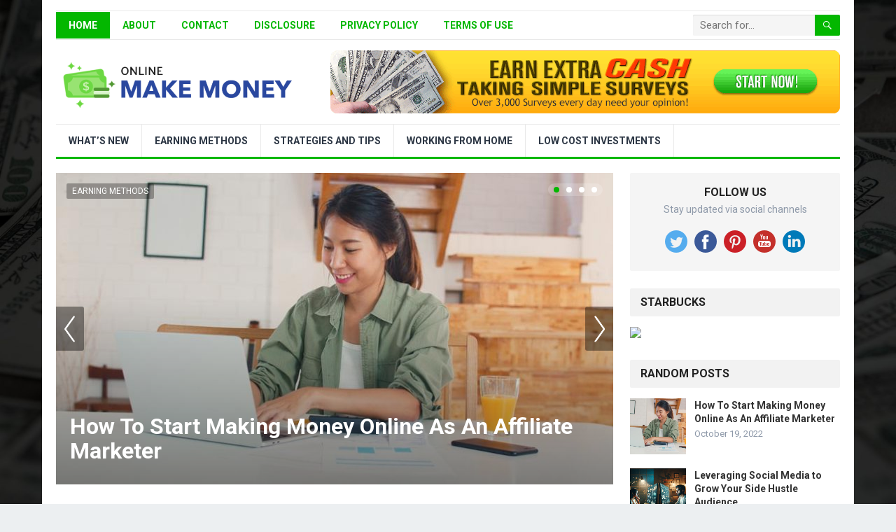

--- FILE ---
content_type: text/html; charset=UTF-8
request_url: https://onlineopportunitiestomakemoney.com/
body_size: 17207
content:
<!DOCTYPE html>
<html dir="ltr" lang="en-US" prefix="og: https://ogp.me/ns#">
<head>
<meta charset="UTF-8">
<meta name="viewport" content="width=device-width, initial-scale=1">
<meta http-equiv="X-UA-Compatible" content="IE=edge">
<meta name="HandheldFriendly" content="true">
<link rel="profile" href="http://gmpg.org/xfn/11">
<title>ONLINE OPPORTUNITIES TO MAKE MONEY - DIGITAL PRODUCTS FOR SALE</title>

		<!-- All in One SEO 4.9.3 - aioseo.com -->
	<meta name="description" content="DIGITAL PRODUCTS FOR SALE" />
	<meta name="robots" content="max-image-preview:large" />
	<link rel="canonical" href="https://onlineopportunitiestomakemoney.com/" />
	<link rel="next" href="https://onlineopportunitiestomakemoney.com/page/2/" />
	<meta name="generator" content="All in One SEO (AIOSEO) 4.9.3" />
		<meta property="og:locale" content="en_US" />
		<meta property="og:site_name" content="ONLINE OPPORTUNITIES TO MAKE MONEY - DIGITAL PRODUCTS FOR SALE" />
		<meta property="og:type" content="website" />
		<meta property="og:title" content="ONLINE OPPORTUNITIES TO MAKE MONEY - DIGITAL PRODUCTS FOR SALE" />
		<meta property="og:description" content="DIGITAL PRODUCTS FOR SALE" />
		<meta property="og:url" content="https://onlineopportunitiestomakemoney.com/" />
		<meta name="twitter:card" content="summary" />
		<meta name="twitter:title" content="ONLINE OPPORTUNITIES TO MAKE MONEY - DIGITAL PRODUCTS FOR SALE" />
		<meta name="twitter:description" content="DIGITAL PRODUCTS FOR SALE" />
		<script type="application/ld+json" class="aioseo-schema">
			{"@context":"https:\/\/schema.org","@graph":[{"@type":"BreadcrumbList","@id":"https:\/\/onlineopportunitiestomakemoney.com\/#breadcrumblist","itemListElement":[{"@type":"ListItem","@id":"https:\/\/onlineopportunitiestomakemoney.com#listItem","position":1,"name":"Home"}]},{"@type":"CollectionPage","@id":"https:\/\/onlineopportunitiestomakemoney.com\/#collectionpage","url":"https:\/\/onlineopportunitiestomakemoney.com\/","name":"ONLINE OPPORTUNITIES TO MAKE MONEY - DIGITAL PRODUCTS FOR SALE","description":"DIGITAL PRODUCTS FOR SALE","inLanguage":"en-US","isPartOf":{"@id":"https:\/\/onlineopportunitiestomakemoney.com\/#website"},"breadcrumb":{"@id":"https:\/\/onlineopportunitiestomakemoney.com\/#breadcrumblist"},"about":{"@id":"https:\/\/onlineopportunitiestomakemoney.com\/#organization"}},{"@type":"Organization","@id":"https:\/\/onlineopportunitiestomakemoney.com\/#organization","name":"ONLINE OPPORTUNITIES TO MAKE MONEY","description":"DIGITAL PRODUCTS FOR SALE","url":"https:\/\/onlineopportunitiestomakemoney.com\/"},{"@type":"WebSite","@id":"https:\/\/onlineopportunitiestomakemoney.com\/#website","url":"https:\/\/onlineopportunitiestomakemoney.com\/","name":"ONLINE OPPORTUNITIES TO MAKE MONEY","description":"DIGITAL PRODUCTS FOR SALE","inLanguage":"en-US","publisher":{"@id":"https:\/\/onlineopportunitiestomakemoney.com\/#organization"}}]}
		</script>
		<!-- All in One SEO -->

<link rel='dns-prefetch' href='//fonts.googleapis.com' />
<link rel="alternate" type="application/rss+xml" title="ONLINE OPPORTUNITIES TO MAKE MONEY &raquo; Feed" href="https://onlineopportunitiestomakemoney.com/feed/" />
<link rel="alternate" type="application/rss+xml" title="ONLINE OPPORTUNITIES TO MAKE MONEY &raquo; Comments Feed" href="https://onlineopportunitiestomakemoney.com/comments/feed/" />
		<!-- This site uses the Google Analytics by MonsterInsights plugin v9.11.1 - Using Analytics tracking - https://www.monsterinsights.com/ -->
		<!-- Note: MonsterInsights is not currently configured on this site. The site owner needs to authenticate with Google Analytics in the MonsterInsights settings panel. -->
					<!-- No tracking code set -->
				<!-- / Google Analytics by MonsterInsights -->
		<style id='wp-img-auto-sizes-contain-inline-css' type='text/css'>
img:is([sizes=auto i],[sizes^="auto," i]){contain-intrinsic-size:3000px 1500px}
/*# sourceURL=wp-img-auto-sizes-contain-inline-css */
</style>

<link rel='stylesheet' id='my-styles-toc-css' href='https://onlineopportunitiestomakemoney.com/wp-content/plugins/ai-post-generator/css/my-styles-toc.css?ver=20240524-235504' type='text/css' media='all' />
<style id='wp-emoji-styles-inline-css' type='text/css'>

	img.wp-smiley, img.emoji {
		display: inline !important;
		border: none !important;
		box-shadow: none !important;
		height: 1em !important;
		width: 1em !important;
		margin: 0 0.07em !important;
		vertical-align: -0.1em !important;
		background: none !important;
		padding: 0 !important;
	}
/*# sourceURL=wp-emoji-styles-inline-css */
</style>
<link rel='stylesheet' id='wp-block-library-css' href='https://onlineopportunitiestomakemoney.com/wp-includes/css/dist/block-library/style.min.css?ver=6.9' type='text/css' media='all' />
<style id='global-styles-inline-css' type='text/css'>
:root{--wp--preset--aspect-ratio--square: 1;--wp--preset--aspect-ratio--4-3: 4/3;--wp--preset--aspect-ratio--3-4: 3/4;--wp--preset--aspect-ratio--3-2: 3/2;--wp--preset--aspect-ratio--2-3: 2/3;--wp--preset--aspect-ratio--16-9: 16/9;--wp--preset--aspect-ratio--9-16: 9/16;--wp--preset--color--black: #000000;--wp--preset--color--cyan-bluish-gray: #abb8c3;--wp--preset--color--white: #ffffff;--wp--preset--color--pale-pink: #f78da7;--wp--preset--color--vivid-red: #cf2e2e;--wp--preset--color--luminous-vivid-orange: #ff6900;--wp--preset--color--luminous-vivid-amber: #fcb900;--wp--preset--color--light-green-cyan: #7bdcb5;--wp--preset--color--vivid-green-cyan: #00d084;--wp--preset--color--pale-cyan-blue: #8ed1fc;--wp--preset--color--vivid-cyan-blue: #0693e3;--wp--preset--color--vivid-purple: #9b51e0;--wp--preset--gradient--vivid-cyan-blue-to-vivid-purple: linear-gradient(135deg,rgb(6,147,227) 0%,rgb(155,81,224) 100%);--wp--preset--gradient--light-green-cyan-to-vivid-green-cyan: linear-gradient(135deg,rgb(122,220,180) 0%,rgb(0,208,130) 100%);--wp--preset--gradient--luminous-vivid-amber-to-luminous-vivid-orange: linear-gradient(135deg,rgb(252,185,0) 0%,rgb(255,105,0) 100%);--wp--preset--gradient--luminous-vivid-orange-to-vivid-red: linear-gradient(135deg,rgb(255,105,0) 0%,rgb(207,46,46) 100%);--wp--preset--gradient--very-light-gray-to-cyan-bluish-gray: linear-gradient(135deg,rgb(238,238,238) 0%,rgb(169,184,195) 100%);--wp--preset--gradient--cool-to-warm-spectrum: linear-gradient(135deg,rgb(74,234,220) 0%,rgb(151,120,209) 20%,rgb(207,42,186) 40%,rgb(238,44,130) 60%,rgb(251,105,98) 80%,rgb(254,248,76) 100%);--wp--preset--gradient--blush-light-purple: linear-gradient(135deg,rgb(255,206,236) 0%,rgb(152,150,240) 100%);--wp--preset--gradient--blush-bordeaux: linear-gradient(135deg,rgb(254,205,165) 0%,rgb(254,45,45) 50%,rgb(107,0,62) 100%);--wp--preset--gradient--luminous-dusk: linear-gradient(135deg,rgb(255,203,112) 0%,rgb(199,81,192) 50%,rgb(65,88,208) 100%);--wp--preset--gradient--pale-ocean: linear-gradient(135deg,rgb(255,245,203) 0%,rgb(182,227,212) 50%,rgb(51,167,181) 100%);--wp--preset--gradient--electric-grass: linear-gradient(135deg,rgb(202,248,128) 0%,rgb(113,206,126) 100%);--wp--preset--gradient--midnight: linear-gradient(135deg,rgb(2,3,129) 0%,rgb(40,116,252) 100%);--wp--preset--font-size--small: 13px;--wp--preset--font-size--medium: 20px;--wp--preset--font-size--large: 36px;--wp--preset--font-size--x-large: 42px;--wp--preset--spacing--20: 0.44rem;--wp--preset--spacing--30: 0.67rem;--wp--preset--spacing--40: 1rem;--wp--preset--spacing--50: 1.5rem;--wp--preset--spacing--60: 2.25rem;--wp--preset--spacing--70: 3.38rem;--wp--preset--spacing--80: 5.06rem;--wp--preset--shadow--natural: 6px 6px 9px rgba(0, 0, 0, 0.2);--wp--preset--shadow--deep: 12px 12px 50px rgba(0, 0, 0, 0.4);--wp--preset--shadow--sharp: 6px 6px 0px rgba(0, 0, 0, 0.2);--wp--preset--shadow--outlined: 6px 6px 0px -3px rgb(255, 255, 255), 6px 6px rgb(0, 0, 0);--wp--preset--shadow--crisp: 6px 6px 0px rgb(0, 0, 0);}:where(.is-layout-flex){gap: 0.5em;}:where(.is-layout-grid){gap: 0.5em;}body .is-layout-flex{display: flex;}.is-layout-flex{flex-wrap: wrap;align-items: center;}.is-layout-flex > :is(*, div){margin: 0;}body .is-layout-grid{display: grid;}.is-layout-grid > :is(*, div){margin: 0;}:where(.wp-block-columns.is-layout-flex){gap: 2em;}:where(.wp-block-columns.is-layout-grid){gap: 2em;}:where(.wp-block-post-template.is-layout-flex){gap: 1.25em;}:where(.wp-block-post-template.is-layout-grid){gap: 1.25em;}.has-black-color{color: var(--wp--preset--color--black) !important;}.has-cyan-bluish-gray-color{color: var(--wp--preset--color--cyan-bluish-gray) !important;}.has-white-color{color: var(--wp--preset--color--white) !important;}.has-pale-pink-color{color: var(--wp--preset--color--pale-pink) !important;}.has-vivid-red-color{color: var(--wp--preset--color--vivid-red) !important;}.has-luminous-vivid-orange-color{color: var(--wp--preset--color--luminous-vivid-orange) !important;}.has-luminous-vivid-amber-color{color: var(--wp--preset--color--luminous-vivid-amber) !important;}.has-light-green-cyan-color{color: var(--wp--preset--color--light-green-cyan) !important;}.has-vivid-green-cyan-color{color: var(--wp--preset--color--vivid-green-cyan) !important;}.has-pale-cyan-blue-color{color: var(--wp--preset--color--pale-cyan-blue) !important;}.has-vivid-cyan-blue-color{color: var(--wp--preset--color--vivid-cyan-blue) !important;}.has-vivid-purple-color{color: var(--wp--preset--color--vivid-purple) !important;}.has-black-background-color{background-color: var(--wp--preset--color--black) !important;}.has-cyan-bluish-gray-background-color{background-color: var(--wp--preset--color--cyan-bluish-gray) !important;}.has-white-background-color{background-color: var(--wp--preset--color--white) !important;}.has-pale-pink-background-color{background-color: var(--wp--preset--color--pale-pink) !important;}.has-vivid-red-background-color{background-color: var(--wp--preset--color--vivid-red) !important;}.has-luminous-vivid-orange-background-color{background-color: var(--wp--preset--color--luminous-vivid-orange) !important;}.has-luminous-vivid-amber-background-color{background-color: var(--wp--preset--color--luminous-vivid-amber) !important;}.has-light-green-cyan-background-color{background-color: var(--wp--preset--color--light-green-cyan) !important;}.has-vivid-green-cyan-background-color{background-color: var(--wp--preset--color--vivid-green-cyan) !important;}.has-pale-cyan-blue-background-color{background-color: var(--wp--preset--color--pale-cyan-blue) !important;}.has-vivid-cyan-blue-background-color{background-color: var(--wp--preset--color--vivid-cyan-blue) !important;}.has-vivid-purple-background-color{background-color: var(--wp--preset--color--vivid-purple) !important;}.has-black-border-color{border-color: var(--wp--preset--color--black) !important;}.has-cyan-bluish-gray-border-color{border-color: var(--wp--preset--color--cyan-bluish-gray) !important;}.has-white-border-color{border-color: var(--wp--preset--color--white) !important;}.has-pale-pink-border-color{border-color: var(--wp--preset--color--pale-pink) !important;}.has-vivid-red-border-color{border-color: var(--wp--preset--color--vivid-red) !important;}.has-luminous-vivid-orange-border-color{border-color: var(--wp--preset--color--luminous-vivid-orange) !important;}.has-luminous-vivid-amber-border-color{border-color: var(--wp--preset--color--luminous-vivid-amber) !important;}.has-light-green-cyan-border-color{border-color: var(--wp--preset--color--light-green-cyan) !important;}.has-vivid-green-cyan-border-color{border-color: var(--wp--preset--color--vivid-green-cyan) !important;}.has-pale-cyan-blue-border-color{border-color: var(--wp--preset--color--pale-cyan-blue) !important;}.has-vivid-cyan-blue-border-color{border-color: var(--wp--preset--color--vivid-cyan-blue) !important;}.has-vivid-purple-border-color{border-color: var(--wp--preset--color--vivid-purple) !important;}.has-vivid-cyan-blue-to-vivid-purple-gradient-background{background: var(--wp--preset--gradient--vivid-cyan-blue-to-vivid-purple) !important;}.has-light-green-cyan-to-vivid-green-cyan-gradient-background{background: var(--wp--preset--gradient--light-green-cyan-to-vivid-green-cyan) !important;}.has-luminous-vivid-amber-to-luminous-vivid-orange-gradient-background{background: var(--wp--preset--gradient--luminous-vivid-amber-to-luminous-vivid-orange) !important;}.has-luminous-vivid-orange-to-vivid-red-gradient-background{background: var(--wp--preset--gradient--luminous-vivid-orange-to-vivid-red) !important;}.has-very-light-gray-to-cyan-bluish-gray-gradient-background{background: var(--wp--preset--gradient--very-light-gray-to-cyan-bluish-gray) !important;}.has-cool-to-warm-spectrum-gradient-background{background: var(--wp--preset--gradient--cool-to-warm-spectrum) !important;}.has-blush-light-purple-gradient-background{background: var(--wp--preset--gradient--blush-light-purple) !important;}.has-blush-bordeaux-gradient-background{background: var(--wp--preset--gradient--blush-bordeaux) !important;}.has-luminous-dusk-gradient-background{background: var(--wp--preset--gradient--luminous-dusk) !important;}.has-pale-ocean-gradient-background{background: var(--wp--preset--gradient--pale-ocean) !important;}.has-electric-grass-gradient-background{background: var(--wp--preset--gradient--electric-grass) !important;}.has-midnight-gradient-background{background: var(--wp--preset--gradient--midnight) !important;}.has-small-font-size{font-size: var(--wp--preset--font-size--small) !important;}.has-medium-font-size{font-size: var(--wp--preset--font-size--medium) !important;}.has-large-font-size{font-size: var(--wp--preset--font-size--large) !important;}.has-x-large-font-size{font-size: var(--wp--preset--font-size--x-large) !important;}
/*# sourceURL=global-styles-inline-css */
</style>

<style id='classic-theme-styles-inline-css' type='text/css'>
/*! This file is auto-generated */
.wp-block-button__link{color:#fff;background-color:#32373c;border-radius:9999px;box-shadow:none;text-decoration:none;padding:calc(.667em + 2px) calc(1.333em + 2px);font-size:1.125em}.wp-block-file__button{background:#32373c;color:#fff;text-decoration:none}
/*# sourceURL=/wp-includes/css/classic-themes.min.css */
</style>
<link rel='stylesheet' id='fm-custombox-css' href='https://onlineopportunitiestomakemoney.com/wp-content/plugins/funnelmates/styles/custombox.min.css?ver=6.9' type='text/css' media='all' />
<link rel='stylesheet' id='fm-front-style-css' href='https://onlineopportunitiestomakemoney.com/wp-content/plugins/funnelmates/styles/front_style.css?ver=1769500784' type='text/css' media='all' />
<link rel='stylesheet' id='font_Roboto-css' href='https://fonts.googleapis.com/css?family=Roboto' type='text/css' media='all' />
<link rel='stylesheet' id='font_Lato-css' href='https://fonts.googleapis.com/css?family=Lato' type='text/css' media='all' />
<link rel='stylesheet' id='font_Montserrat-css' href='https://fonts.googleapis.com/css?family=Montserrat' type='text/css' media='all' />
<link rel='stylesheet' id='font_Sofia-css' href='https://fonts.googleapis.com/css?family=Sofia' type='text/css' media='all' />
<link rel='stylesheet' id='font_Audiowide-css' href='https://fonts.googleapis.com/css?family=Audiowide' type='text/css' media='all' />
<link rel='stylesheet' id='font_Tahoma-css' href='https://fonts.googleapis.com/css?family=Tahoma' type='text/css' media='all' />
<link rel='stylesheet' id='font_Impact-css' href='https://fonts.googleapis.com/css?family=Impact' type='text/css' media='all' />
<link rel='stylesheet' id='font_Cardo-css' href='https://fonts.googleapis.com/css?family=Cardo' type='text/css' media='all' />
<link rel='stylesheet' id='font_Neuton-css' href='https://fonts.googleapis.com/css?family=Neuton' type='text/css' media='all' />
<link rel='stylesheet' id='font_Rubik-css' href='https://fonts.googleapis.com/css?family=Rubik' type='text/css' media='all' />
<link rel='stylesheet' id='rebrandly-domain-redirect-css' href='https://onlineopportunitiestomakemoney.com/wp-content/plugins/rebrandly-domain-redirect/public/css/rebrandly-domain-redirect-public.css?ver=1.0.0' type='text/css' media='all' />
<link rel='stylesheet' id='demo_fonts-css' href='//fonts.googleapis.com/css?family=Roboto%3Aregular%2Citalic%2C700%26subset%3Dlatin%2C' type='text/css' media='screen' />
<link rel='stylesheet' id='standard_pro-style-css' href='https://onlineopportunitiestomakemoney.com/wp-content/themes/standard-pro/style.css?ver=1.6' type='text/css' media='all' />
<link rel='stylesheet' id='genericons-style-css' href='https://onlineopportunitiestomakemoney.com/wp-content/themes/standard-pro/genericons/genericons.css?ver=6.9' type='text/css' media='all' />
<link rel='stylesheet' id='responsive-style-css' href='https://onlineopportunitiestomakemoney.com/wp-content/themes/standard-pro/responsive.css?ver=20171012' type='text/css' media='all' />
<script type="text/javascript" src="https://onlineopportunitiestomakemoney.com/wp-includes/js/jquery/jquery.min.js?ver=3.7.1" id="jquery-core-js"></script>
<script type="text/javascript" src="https://onlineopportunitiestomakemoney.com/wp-includes/js/jquery/jquery-migrate.min.js?ver=3.4.1" id="jquery-migrate-js"></script>
<script type="text/javascript" src="https://onlineopportunitiestomakemoney.com/wp-content/plugins/funnelmates/scripts/jquery_cookie.js?ver=6.9" id="jquery-cookie-js"></script>
<script type="text/javascript" src="https://onlineopportunitiestomakemoney.com/wp-content/plugins/rebrandly-domain-redirect/public/js/rebrandly-domain-redirect-public.js?ver=1.0.0" id="rebrandly-domain-redirect-js"></script>
<link rel="EditURI" type="application/rsd+xml" title="RSD" href="https://onlineopportunitiestomakemoney.com/xmlrpc.php?rsd" />
<meta name="generator" content="WordPress 6.9" />
<style>body {
            -webkit-user-select: none;
            -webkit-touch-callout: none;
            -moz-user-select: none;
            -ms-user-select: none;
            user-select: none;
          }</style><style type="text/css" id="custom-background-css">
body.custom-background { background-image: url("https://onlineopportunitiestomakemoney.com/wp-content/uploads/2022/10/bg.jpeg"); background-position: left top; background-size: cover; background-repeat: no-repeat; background-attachment: fixed; }
</style>
	
<!-- Begin Custom CSS -->
<style type="text/css" id="demo-custom-css">
.primary{color:#03b700;}
</style>
<!-- End Custom CSS -->
<style type="text/css" media="all">
	body,
	input,
	input[type="text"],
	input[type="email"],
	input[type="url"],
	input[type="search"],
	input[type="password"],
	textarea,
	table,
	.sidebar .widget_ad .widget-title,
	.site-footer .widget_ad .widget-title {
		font-family: "Roboto", "Helvetica Neue", Helvetica, Arial, sans-serif;
	}
	#secondary-menu li a,
	.footer-nav li a,
	.pagination .page-numbers,
	button,
	.btn,
	input[type="submit"],
	input[type="reset"],
	input[type="button"],
	.comment-form label,
	label,
	h1,h2,h3,h4,h5,h6 {
		font-family: "Roboto", "Helvetica Neue", Helvetica, Arial, sans-serif;
	}
	a:hover,
	.site-header .search-icon:hover span,
	#primary-menu li a:link,
	#primary-menu li a:visited,
	#primary-menu li.sfHover li a,
	#secondary-menu li.sfHover li a,	
	.sf-menu li li a:hover,
	.sf-menu li.sfHover a,
	.sf-menu li.current-menu-item a,
	.sf-menu li.current-menu-item a:hover,
	.breadcrumbs .breadcrumbs-nav a:hover,
	.read-more a,
	.read-more a:visited,
	.entry-title a:hover,
	article.hentry .edit-link a,
	.author-box a,
	.page-content a,
	.entry-content a,
	.comment-author a,
	.comment-content a,
	.comment-reply-title small a:hover,
	.sidebar .widget a,
	.sidebar .widget ul li a:hover,
	#site-bottom a:hover,
	.author-box a:hover,
	.page-content a:hover,
	.entry-content a:hover,
	.widget_tag_cloud .tagcloud a:hover:before,
	.entry-tags .tag-links a:hover:before,
	.content-loop .entry-title a:hover,
	.content-list .entry-title a:hover,
	.content-grid .entry-title a:hover,
	article.hentry .edit-link a:hover,
	.site-footer .widget ul li a:hover,
	.comment-content a:hover,
	.pagination .page-numbers.current,
	.entry-tags .tag-links a:hover {
		color: #03b700;
	}
	#primary-menu li li a:hover,
	#secondary-menu li li a:hover,
	#primary-menu li li.current-menu-item a:hover,
	#secondary-menu li li.current-menu-item a:hover,	
	.widget_tag_cloud .tagcloud a:hover {
		color: #03b700 !important;
	}
	.sf-menu li a:hover,
	.sf-menu li.sfHover a,
	.sf-menu li.current-menu-item a,
	.sf-menu li.current-menu-item a:hover,
	button,
	.btn,
	input[type="submit"],
	input[type="reset"],
	input[type="button"],
	.entry-category a,
	#back-top a:hover span,
	.bx-wrapper .bx-pager.bx-default-pager a:hover,
	.bx-wrapper .bx-pager.bx-default-pager a.active,
	.bx-wrapper .bx-pager.bx-default-pager a:focus,
	.sidebar .widget ul li:before,
	.widget_newsletter input[type="submit"],
	.widget_newsletter input[type="button"],
	.widget_newsletter button,
	.pagination .next {
		background-color: #03b700;
	}
	.pagination .next:after {
		border-left-color: #03b700;
	}
	#secondary-bar {
		border-bottom-color: #03b700;
	}
	.header-search,
	.sf-menu li a:before {
		border-color: #03b700;
	}
</style>

</head>

<body class="home blog custom-background wp-embed-responsive wp-theme-standard-pro group-blog hfeed">
<div id="page" class="site">

	<header id="masthead" class="site-header clear">

		<div id="primary-bar" class="container">

			<nav id="primary-nav" class="primary-navigation">

				<div class="menu-top-menu-container"><ul id="primary-menu" class="sf-menu"><li id="menu-item-12" class="menu-item menu-item-type-custom menu-item-object-custom current-menu-item current_page_item menu-item-home menu-item-12"><a href="https://onlineopportunitiestomakemoney.com/" aria-current="page">Home</a></li>
<li id="menu-item-37" class="menu-item menu-item-type-post_type menu-item-object-page menu-item-37"><a href="https://onlineopportunitiestomakemoney.com/about/">About</a></li>
<li id="menu-item-38" class="menu-item menu-item-type-post_type menu-item-object-page menu-item-38"><a href="https://onlineopportunitiestomakemoney.com/contact/">Contact</a></li>
<li id="menu-item-39" class="menu-item menu-item-type-post_type menu-item-object-page menu-item-39"><a href="https://onlineopportunitiestomakemoney.com/disclosure/">Disclosure</a></li>
<li id="menu-item-40" class="menu-item menu-item-type-post_type menu-item-object-page menu-item-40"><a href="https://onlineopportunitiestomakemoney.com/privacy-policy/">Privacy Policy</a></li>
<li id="menu-item-41" class="menu-item menu-item-type-post_type menu-item-object-page menu-item-41"><a href="https://onlineopportunitiestomakemoney.com/terms-of-use/">Terms of Use</a></li>
</ul></div>
			</nav><!-- #primary-nav -->

			
			<div class="header-search">
				<form id="searchform" method="get" action="https://onlineopportunitiestomakemoney.com/">
					<input type="search" name="s" class="search-input" placeholder="Search for..." autocomplete="off">
					<button type="submit" class="search-submit"><span class="genericon genericon-search"></span></button>		
				</form>
			</div><!-- .header-search -->	
					
			
		</div><!-- #primary-bar -->

		<div class="site-start container">

			<div class="site-branding">

								
				<div id="logo">
					<span class="helper"></span>
					<a href="https://onlineopportunitiestomakemoney.com/" rel="home">
						<img src="https://onlineopportunitiestomakemoney.com/wp-content/uploads/2019/10/make-money-online.png" alt=""/>
					</a>
				</div><!-- #logo -->

				
			</div><!-- .site-branding -->						

			<div id="happythemes-ad-6" class="header-ad widget_ad ad-widget"><div class="adwidget"><a href="http://10858.surveys6.hop.clickbank.net"><img src="http://d2ipzmg0avd0av.cloudfront.net/creatives/728x90_1a.gif"></a></div></div>	

		</div><!-- .site-start .container -->

		<div id="secondary-bar" class="container">

			<nav id="secondary-nav" class="secondary-navigation">

				<div class="menu-main-menu-container"><ul id="secondary-menu" class="sf-menu"><li id="menu-item-208" class="menu-item menu-item-type-taxonomy menu-item-object-category menu-item-208"><a href="https://onlineopportunitiestomakemoney.com/category/whats-new/">What&#8217;s New</a></li>
<li id="menu-item-205" class="menu-item menu-item-type-taxonomy menu-item-object-category menu-item-205"><a href="https://onlineopportunitiestomakemoney.com/category/earning-methods/">Earning Methods</a></li>
<li id="menu-item-207" class="menu-item menu-item-type-taxonomy menu-item-object-category menu-item-207"><a href="https://onlineopportunitiestomakemoney.com/category/strategies-and-tips/">Strategies and Tips</a></li>
<li id="menu-item-209" class="menu-item menu-item-type-taxonomy menu-item-object-category menu-item-209"><a href="https://onlineopportunitiestomakemoney.com/category/working-from-home/">Working From Home</a></li>
<li id="menu-item-206" class="menu-item menu-item-type-taxonomy menu-item-object-category menu-item-206"><a href="https://onlineopportunitiestomakemoney.com/category/low-cost-investments/">Low Cost Investments</a></li>
</ul></div>
			</nav><!-- #secondary-nav -->

		</div><!-- #secondary-bar -->

		<span class="mobile-menu-icon">
			<span class="menu-icon-open">Menu</span>
			<span class="menu-icon-close"><span class="genericon genericon-close"></span></span>		
		</span>	

					
			<span class="search-icon">
				<span class="genericon genericon-search"></span>
				<span class="genericon genericon-close"></span>			
			</span>

			<div class="mobile-search">
				<form id="searchform" method="get" action="https://onlineopportunitiestomakemoney.com/">
					<input type="search" name="s" class="search-input" placeholder="Search for..." autocomplete="off">
					<button type="submit" class="search-submit"><span class="genericon genericon-search"></span></button>		
				</form>
			</div><!-- .header-search -->					

		
		<div class="mobile-menu clear">

			<div class="container">

			<div class="menu-left"><h3>Pages</h3><div class="menu-top-menu-container"><ul id="primary-mobile-menu" class=""><li class="menu-item menu-item-type-custom menu-item-object-custom current-menu-item current_page_item menu-item-home menu-item-12"><a href="https://onlineopportunitiestomakemoney.com/" aria-current="page">Home</a></li>
<li class="menu-item menu-item-type-post_type menu-item-object-page menu-item-37"><a href="https://onlineopportunitiestomakemoney.com/about/">About</a></li>
<li class="menu-item menu-item-type-post_type menu-item-object-page menu-item-38"><a href="https://onlineopportunitiestomakemoney.com/contact/">Contact</a></li>
<li class="menu-item menu-item-type-post_type menu-item-object-page menu-item-39"><a href="https://onlineopportunitiestomakemoney.com/disclosure/">Disclosure</a></li>
<li class="menu-item menu-item-type-post_type menu-item-object-page menu-item-40"><a href="https://onlineopportunitiestomakemoney.com/privacy-policy/">Privacy Policy</a></li>
<li class="menu-item menu-item-type-post_type menu-item-object-page menu-item-41"><a href="https://onlineopportunitiestomakemoney.com/terms-of-use/">Terms of Use</a></li>
</ul></div></div><div class="menu-right"><h3>Categories</h3><div class="menu-main-menu-container"><ul id="secondary-mobile-menu" class=""><li class="menu-item menu-item-type-taxonomy menu-item-object-category menu-item-208"><a href="https://onlineopportunitiestomakemoney.com/category/whats-new/">What&#8217;s New</a></li>
<li class="menu-item menu-item-type-taxonomy menu-item-object-category menu-item-205"><a href="https://onlineopportunitiestomakemoney.com/category/earning-methods/">Earning Methods</a></li>
<li class="menu-item menu-item-type-taxonomy menu-item-object-category menu-item-207"><a href="https://onlineopportunitiestomakemoney.com/category/strategies-and-tips/">Strategies and Tips</a></li>
<li class="menu-item menu-item-type-taxonomy menu-item-object-category menu-item-209"><a href="https://onlineopportunitiestomakemoney.com/category/working-from-home/">Working From Home</a></li>
<li class="menu-item menu-item-type-taxonomy menu-item-object-category menu-item-206"><a href="https://onlineopportunitiestomakemoney.com/category/low-cost-investments/">Low Cost Investments</a></li>
</ul></div></div>
			</div><!-- .container -->

		</div><!-- .mobile-menu -->					

	</header><!-- #masthead -->	

<div id="content" class="site-content container clear">

	<div id="primary" class="content-area clear">	

		

<div id="featured-content">

	<ul class="bxslider">	

		

	<li class="featured-slide hentry">

		<a class="thumbnail-link" href="https://onlineopportunitiestomakemoney.com/how-to-start-making-money-online-as-an-affiliate-marketer/">
			
			<div class="thumbnail-wrap">
				<img width="796" height="445" src="https://onlineopportunitiestomakemoney.com/wp-content/uploads/2019/10/affiliate-796x445.jpg" class="attachment-post_thumb size-post_thumb wp-post-image" alt="" decoding="async" srcset="https://onlineopportunitiestomakemoney.com/wp-content/uploads/2019/10/affiliate-796x445.jpg 796w, https://onlineopportunitiestomakemoney.com/wp-content/uploads/2019/10/affiliate-300x169.jpg 300w, https://onlineopportunitiestomakemoney.com/wp-content/uploads/2019/10/affiliate-383x214.jpg 383w" sizes="(max-width: 796px) 100vw, 796px" />			</div><!-- .thumbnail-wrap -->
			<div class="gradient">
			</div>
		</a>

		<div class="entry-header clear">
			<h2 class="entry-title"><a href="https://onlineopportunitiestomakemoney.com/how-to-start-making-money-online-as-an-affiliate-marketer/">How To Start Making Money Online As An Affiliate Marketer</a></h2>
		</div><!-- .entry-header -->

		<div class="entry-category">
			<a href="https://onlineopportunitiestomakemoney.com/category/earning-methods/" title="View all posts in Earning Methods" >Earning Methods</a> 		</div>

		<div class="entry-summary">
			<p>The field of affiliate marketing is probably the quickest developing way to make money online. After all, billions of ordinary people use internet every day. Affiliate marketing gives you the&#8230; </p>
			<span class="read-more"><a href="https://onlineopportunitiestomakemoney.com/how-to-start-making-money-online-as-an-affiliate-marketer/">Continue Reading &raquo;</a></span>
		</div><!-- .entry-summary -->

	</li><!-- .featured-slide .hentry -->


		

	<li class="featured-slide hentry">

		<a class="thumbnail-link" href="https://onlineopportunitiestomakemoney.com/is-making-money-online-really-possible/">
			
			<div class="thumbnail-wrap">
				<img width="796" height="445" src="https://onlineopportunitiestomakemoney.com/wp-content/uploads/2019/10/money-796x445.jpg" class="attachment-post_thumb size-post_thumb wp-post-image" alt="" decoding="async" srcset="https://onlineopportunitiestomakemoney.com/wp-content/uploads/2019/10/money-796x445.jpg 796w, https://onlineopportunitiestomakemoney.com/wp-content/uploads/2019/10/money-383x214.jpg 383w" sizes="(max-width: 796px) 100vw, 796px" />			</div><!-- .thumbnail-wrap -->
			<div class="gradient">
			</div>
		</a>

		<div class="entry-header clear">
			<h2 class="entry-title"><a href="https://onlineopportunitiestomakemoney.com/is-making-money-online-really-possible/">Is Making Money Online Really Possible?</a></h2>
		</div><!-- .entry-header -->

		<div class="entry-category">
			<a href="https://onlineopportunitiestomakemoney.com/category/whats-new/" title="View all posts in What's New" >What's New</a> 		</div>

		<div class="entry-summary">
			<p>Well, yes, we know many people throughout the world wonder whether making money online is really possible. After all, it seems way too good to be true, doesn&#8217;t it? Avoiding&#8230; </p>
			<span class="read-more"><a href="https://onlineopportunitiestomakemoney.com/is-making-money-online-really-possible/">Continue Reading &raquo;</a></span>
		</div><!-- .entry-summary -->

	</li><!-- .featured-slide .hentry -->


		

	<li class="featured-slide hentry">

		<a class="thumbnail-link" href="https://onlineopportunitiestomakemoney.com/how-to-make-money-online-economically/">
			
			<div class="thumbnail-wrap">
				<img width="796" height="445" src="https://onlineopportunitiestomakemoney.com/wp-content/uploads/2019/10/earn-economically-796x445.jpg" class="attachment-post_thumb size-post_thumb wp-post-image" alt="" decoding="async" srcset="https://onlineopportunitiestomakemoney.com/wp-content/uploads/2019/10/earn-economically-796x445.jpg 796w, https://onlineopportunitiestomakemoney.com/wp-content/uploads/2019/10/earn-economically-383x214.jpg 383w" sizes="(max-width: 796px) 100vw, 796px" />			</div><!-- .thumbnail-wrap -->
			<div class="gradient">
			</div>
		</a>

		<div class="entry-header clear">
			<h2 class="entry-title"><a href="https://onlineopportunitiestomakemoney.com/how-to-make-money-online-economically/">How to Make Money Online Economically</a></h2>
		</div><!-- .entry-header -->

		<div class="entry-category">
			<a href="https://onlineopportunitiestomakemoney.com/category/low-cost-investments/" title="View all posts in Low Cost Investments" >Low Cost Investments</a> 		</div>

		<div class="entry-summary">
			<p>Making money online, online jobs allow you to work from the comfort of your own home. However, many folks fear that the cost of online business is prohibitive. You can&#8230; </p>
			<span class="read-more"><a href="https://onlineopportunitiestomakemoney.com/how-to-make-money-online-economically/">Continue Reading &raquo;</a></span>
		</div><!-- .entry-summary -->

	</li><!-- .featured-slide .hentry -->


		

	<li class="featured-slide hentry">

		<a class="thumbnail-link" href="https://onlineopportunitiestomakemoney.com/3-ways-to-make-money-online-2/">
			
			<div class="thumbnail-wrap">
				<img width="796" height="435" src="https://onlineopportunitiestomakemoney.com/wp-content/uploads/2019/10/earn-online-796x435.jpg" class="attachment-post_thumb size-post_thumb wp-post-image" alt="" decoding="async" srcset="https://onlineopportunitiestomakemoney.com/wp-content/uploads/2019/10/earn-online-796x435.jpg 796w, https://onlineopportunitiestomakemoney.com/wp-content/uploads/2019/10/earn-online-300x163.jpg 300w" sizes="(max-width: 796px) 100vw, 796px" />			</div><!-- .thumbnail-wrap -->
			<div class="gradient">
			</div>
		</a>

		<div class="entry-header clear">
			<h2 class="entry-title"><a href="https://onlineopportunitiestomakemoney.com/3-ways-to-make-money-online-2/">10 Ways To Earn Income Online</a></h2>
		</div><!-- .entry-header -->

		<div class="entry-category">
			<a href="https://onlineopportunitiestomakemoney.com/category/low-cost-investments/" title="View all posts in Low Cost Investments" >Low Cost Investments</a> 		</div>

		<div class="entry-summary">
			<p>The Internet provides a wide range of earning opportunities for people around the world. Whether you are a 10 year old girl or a 70 year old man, you can&#8230; </p>
			<span class="read-more"><a href="https://onlineopportunitiestomakemoney.com/3-ways-to-make-money-online-2/">Continue Reading &raquo;</a></span>
		</div><!-- .entry-summary -->

	</li><!-- .featured-slide .hentry -->


	
	</ul><!-- .bxslider -->

	</div><!-- #featured-content -->

	
				
		<main id="main" class="site-main clear">

			
			<div id="happythemes-ad-4" class="content-ad widget_ad ad-widget"></div>
			<div id="recent-content" class="content-grid">

				
<div id="post-310" class="post-310 post type-post status-publish format-standard hentry category-make-money-online">	

		

	<div class="entry-category">
		<a href="https://onlineopportunitiestomakemoney.com/category/make-money-online/" title="View all posts in Make Money Online" >Make Money Online</a> 	</div><!-- .entry-category -->

	<h2 class="entry-title"><a href="https://onlineopportunitiestomakemoney.com/how-to-effectively-manage-work-life-balance/">How to effectively manage work-life balance</a></h2>
	
	<div class="entry-meta">

	<span class="entry-author"></span> 
	<span class="entry-date">May 13, 2025</span>
	<span class="entry-comment"><a href="https://onlineopportunitiestomakemoney.com/how-to-effectively-manage-work-life-balance/#respond" class="comments-link" >0 Comments</a></span>

</div><!-- .entry-meta -->
	<div class="entry-summary">
		<p>Mastering Work-Life Balance: Strategies for Success In today&#8217;s fast-paced world, achieving a healthy work-life balance is more essential than ever. The demands of work can easily encroach upon personal time,&#8230; </p>
	</div><!-- .entry-summary -->

	<div class="read-more"><a href="https://onlineopportunitiestomakemoney.com/how-to-effectively-manage-work-life-balance/">Continue Reading &raquo;</a></div>

</div><!-- #post-310 -->
<div id="post-308" class="post-308 post type-post status-publish format-standard has-post-thumbnail hentry category-make-money-online">	

			<a class="thumbnail-link" href="https://onlineopportunitiestomakemoney.com/leveraging-social-media-to-grow-your-side-hustle-audience/">
			<div class="thumbnail-wrap">
				<img width="383" height="214" src="https://onlineopportunitiestomakemoney.com/wp-content/uploads/2025/05/308_42iYbup5g011075e9208e4146486a3a116a839835-383x214.png" class="attachment-grid_thumb size-grid_thumb wp-post-image" alt="" decoding="async" loading="lazy" srcset="https://onlineopportunitiestomakemoney.com/wp-content/uploads/2025/05/308_42iYbup5g011075e9208e4146486a3a116a839835-383x214.png 383w, https://onlineopportunitiestomakemoney.com/wp-content/uploads/2025/05/308_42iYbup5g011075e9208e4146486a3a116a839835-796x445.png 796w" sizes="auto, (max-width: 383px) 100vw, 383px" />			</div><!-- .thumbnail-wrap -->
		</a>
		

	<div class="entry-category">
		<a href="https://onlineopportunitiestomakemoney.com/category/make-money-online/" title="View all posts in Make Money Online" >Make Money Online</a> 	</div><!-- .entry-category -->

	<h2 class="entry-title"><a href="https://onlineopportunitiestomakemoney.com/leveraging-social-media-to-grow-your-side-hustle-audience/">Leveraging Social Media to Grow Your Side Hustle Audience</a></h2>
	
	<div class="entry-meta">

	<span class="entry-author"></span> 
	<span class="entry-date">May 12, 2025</span>
	<span class="entry-comment"><a href="https://onlineopportunitiestomakemoney.com/leveraging-social-media-to-grow-your-side-hustle-audience/#respond" class="comments-link" >0 Comments</a></span>

</div><!-- .entry-meta -->
	<div class="entry-summary">
		<p>Leveraging Social Media to Grow Your Side Hustle Audience In today’s digital landscape, the power of social media cannot be underestimated, especially for entrepreneurs looking to grow their side hustles&#8230;. </p>
	</div><!-- .entry-summary -->

	<div class="read-more"><a href="https://onlineopportunitiestomakemoney.com/leveraging-social-media-to-grow-your-side-hustle-audience/">Continue Reading &raquo;</a></div>

</div><!-- #post-308 -->
<div id="post-306" class="post-306 post type-post status-publish format-standard has-post-thumbnail hentry category-make-money-online">	

			<a class="thumbnail-link" href="https://onlineopportunitiestomakemoney.com/balancing-your-full-time-job-and-side-hustle-tips-for-success/">
			<div class="thumbnail-wrap">
				<img width="383" height="214" src="https://onlineopportunitiestomakemoney.com/wp-content/uploads/2025/05/306_yXE21DMzKa5ed911dcd92bbcf667bf1a9cf519276-383x214.png" class="attachment-grid_thumb size-grid_thumb wp-post-image" alt="" decoding="async" loading="lazy" srcset="https://onlineopportunitiestomakemoney.com/wp-content/uploads/2025/05/306_yXE21DMzKa5ed911dcd92bbcf667bf1a9cf519276-383x214.png 383w, https://onlineopportunitiestomakemoney.com/wp-content/uploads/2025/05/306_yXE21DMzKa5ed911dcd92bbcf667bf1a9cf519276-796x445.png 796w" sizes="auto, (max-width: 383px) 100vw, 383px" />			</div><!-- .thumbnail-wrap -->
		</a>
		

	<div class="entry-category">
		<a href="https://onlineopportunitiestomakemoney.com/category/make-money-online/" title="View all posts in Make Money Online" >Make Money Online</a> 	</div><!-- .entry-category -->

	<h2 class="entry-title"><a href="https://onlineopportunitiestomakemoney.com/balancing-your-full-time-job-and-side-hustle-tips-for-success/">Balancing Your Full-Time Job and Side Hustle: Tips for Success</a></h2>
	
	<div class="entry-meta">

	<span class="entry-author"></span> 
	<span class="entry-date">May 11, 2025</span>
	<span class="entry-comment"><a href="https://onlineopportunitiestomakemoney.com/balancing-your-full-time-job-and-side-hustle-tips-for-success/#respond" class="comments-link" >0 Comments</a></span>

</div><!-- .entry-meta -->
	<div class="entry-summary">
		<p>Balancing Your Full-Time Job and Side Hustle: Tips for Success If you’re among the increasing number of people juggling a full-time job and a side hustle, you know how challenging&#8230; </p>
	</div><!-- .entry-summary -->

	<div class="read-more"><a href="https://onlineopportunitiestomakemoney.com/balancing-your-full-time-job-and-side-hustle-tips-for-success/">Continue Reading &raquo;</a></div>

</div><!-- #post-306 -->
<div id="post-304" class="post-304 post type-post status-publish format-standard has-post-thumbnail hentry category-make-money-online">	

			<a class="thumbnail-link" href="https://onlineopportunitiestomakemoney.com/building-a-strong-brand-identity-for-your-side-hustle/">
			<div class="thumbnail-wrap">
				<img width="383" height="214" src="https://onlineopportunitiestomakemoney.com/wp-content/uploads/2025/05/304_R8mz0vBrK8c71dba8f2640c2dd381d46836bf22d6-383x214.png" class="attachment-grid_thumb size-grid_thumb wp-post-image" alt="" decoding="async" loading="lazy" srcset="https://onlineopportunitiestomakemoney.com/wp-content/uploads/2025/05/304_R8mz0vBrK8c71dba8f2640c2dd381d46836bf22d6-383x214.png 383w, https://onlineopportunitiestomakemoney.com/wp-content/uploads/2025/05/304_R8mz0vBrK8c71dba8f2640c2dd381d46836bf22d6-796x445.png 796w" sizes="auto, (max-width: 383px) 100vw, 383px" />			</div><!-- .thumbnail-wrap -->
		</a>
		

	<div class="entry-category">
		<a href="https://onlineopportunitiestomakemoney.com/category/make-money-online/" title="View all posts in Make Money Online" >Make Money Online</a> 	</div><!-- .entry-category -->

	<h2 class="entry-title"><a href="https://onlineopportunitiestomakemoney.com/building-a-strong-brand-identity-for-your-side-hustle/">Building a Strong Brand Identity for Your Side Hustle</a></h2>
	
	<div class="entry-meta">

	<span class="entry-author"></span> 
	<span class="entry-date">May 10, 2025</span>
	<span class="entry-comment"><a href="https://onlineopportunitiestomakemoney.com/building-a-strong-brand-identity-for-your-side-hustle/#respond" class="comments-link" >0 Comments</a></span>

</div><!-- .entry-meta -->
	<div class="entry-summary">
		<p>Building a Strong Brand Identity for Your Side Hustle In today&#8217;s competitive landscape, establishing a strong brand identity is crucial for the success of your side hustle. A compelling brand&#8230; </p>
	</div><!-- .entry-summary -->

	<div class="read-more"><a href="https://onlineopportunitiestomakemoney.com/building-a-strong-brand-identity-for-your-side-hustle/">Continue Reading &raquo;</a></div>

</div><!-- #post-304 -->
<div id="post-303" class="post-303 post type-post status-publish format-standard hentry category-make-money-online">	

		

	<div class="entry-category">
		<a href="https://onlineopportunitiestomakemoney.com/category/make-money-online/" title="View all posts in Make Money Online" >Make Money Online</a> 	</div><!-- .entry-category -->

	<h2 class="entry-title"><a href="https://onlineopportunitiestomakemoney.com/finding-your-passion-a-key-ingredient-for-a-successful-side-hustle/">Finding Your Passion: A Key Ingredient for a Successful Side Hustle</a></h2>
	
	<div class="entry-meta">

	<span class="entry-author"></span> 
	<span class="entry-date">May 09, 2025</span>
	<span class="entry-comment"><a href="https://onlineopportunitiestomakemoney.com/finding-your-passion-a-key-ingredient-for-a-successful-side-hustle/#respond" class="comments-link" >0 Comments</a></span>

</div><!-- .entry-meta -->
	<div class="entry-summary">
		<p>Finding Your Passion: A Key Ingredient for a Successful Side Hustle In the landscape of modern entrepreneurship, a side hustle has become not just a trend, but a necessity for&#8230; </p>
	</div><!-- .entry-summary -->

	<div class="read-more"><a href="https://onlineopportunitiestomakemoney.com/finding-your-passion-a-key-ingredient-for-a-successful-side-hustle/">Continue Reading &raquo;</a></div>

</div><!-- #post-303 -->
<div id="post-301" class="post-301 post type-post status-publish format-standard has-post-thumbnail hentry category-make-money-online">	

			<a class="thumbnail-link" href="https://onlineopportunitiestomakemoney.com/how-to-start-a-successful-side-hustle/">
			<div class="thumbnail-wrap">
				<img width="383" height="214" src="https://onlineopportunitiestomakemoney.com/wp-content/uploads/2025/05/301_lH6TUxBk2c79943a87a3a42ec52fff3789cf97f92-383x214.png" class="attachment-grid_thumb size-grid_thumb wp-post-image" alt="" decoding="async" loading="lazy" srcset="https://onlineopportunitiestomakemoney.com/wp-content/uploads/2025/05/301_lH6TUxBk2c79943a87a3a42ec52fff3789cf97f92-383x214.png 383w, https://onlineopportunitiestomakemoney.com/wp-content/uploads/2025/05/301_lH6TUxBk2c79943a87a3a42ec52fff3789cf97f92-796x445.png 796w" sizes="auto, (max-width: 383px) 100vw, 383px" />			</div><!-- .thumbnail-wrap -->
		</a>
		

	<div class="entry-category">
		<a href="https://onlineopportunitiestomakemoney.com/category/make-money-online/" title="View all posts in Make Money Online" >Make Money Online</a> 	</div><!-- .entry-category -->

	<h2 class="entry-title"><a href="https://onlineopportunitiestomakemoney.com/how-to-start-a-successful-side-hustle/">How to start a successful side hustle</a></h2>
	
	<div class="entry-meta">

	<span class="entry-author"></span> 
	<span class="entry-date">May 08, 2025</span>
	<span class="entry-comment"><a href="https://onlineopportunitiestomakemoney.com/how-to-start-a-successful-side-hustle/#respond" class="comments-link" >0 Comments</a></span>

</div><!-- .entry-meta -->
	<div class="entry-summary">
		<p>How to Start a Successful Side Hustle In today&#8217;s fast-paced world, the idea of a side hustle has transformed from a mere concept to a pathway for financial freedom and&#8230; </p>
	</div><!-- .entry-summary -->

	<div class="read-more"><a href="https://onlineopportunitiestomakemoney.com/how-to-start-a-successful-side-hustle/">Continue Reading &raquo;</a></div>

</div><!-- #post-301 -->
<div id="post-233" class="post-233 post type-post status-publish format-standard has-post-thumbnail hentry category-earning-methods category-strategies-and-tips">	

			<a class="thumbnail-link" href="https://onlineopportunitiestomakemoney.com/how-to-start-making-money-online-as-an-affiliate-marketer/">
			<div class="thumbnail-wrap">
				<img width="383" height="214" src="https://onlineopportunitiestomakemoney.com/wp-content/uploads/2019/10/affiliate-383x214.jpg" class="attachment-grid_thumb size-grid_thumb wp-post-image" alt="" decoding="async" loading="lazy" srcset="https://onlineopportunitiestomakemoney.com/wp-content/uploads/2019/10/affiliate-383x214.jpg 383w, https://onlineopportunitiestomakemoney.com/wp-content/uploads/2019/10/affiliate-300x169.jpg 300w, https://onlineopportunitiestomakemoney.com/wp-content/uploads/2019/10/affiliate-768x432.jpg 768w, https://onlineopportunitiestomakemoney.com/wp-content/uploads/2019/10/affiliate-796x445.jpg 796w, https://onlineopportunitiestomakemoney.com/wp-content/uploads/2019/10/affiliate.jpg 800w" sizes="auto, (max-width: 383px) 100vw, 383px" />			</div><!-- .thumbnail-wrap -->
		</a>
		

	<div class="entry-category">
		<a href="https://onlineopportunitiestomakemoney.com/category/earning-methods/" title="View all posts in Earning Methods" >Earning Methods</a> 	</div><!-- .entry-category -->

	<h2 class="entry-title"><a href="https://onlineopportunitiestomakemoney.com/how-to-start-making-money-online-as-an-affiliate-marketer/">How To Start Making Money Online As An Affiliate Marketer</a></h2>
	
	<div class="entry-meta">

	<span class="entry-author"><a href="https://onlineopportunitiestomakemoney.com/author/brian66/" title="Posts by brian66" rel="author">brian66</a></span> 
	<span class="entry-date">Oct 19, 2022</span>
	<span class="entry-comment"><span class="comments-link">comments off</span></span>

</div><!-- .entry-meta -->
	<div class="entry-summary">
		<p>The field of affiliate marketing is probably the quickest developing way to make money online. After all, billions of ordinary people use internet every day. Affiliate marketing gives you the&#8230; </p>
	</div><!-- .entry-summary -->

	<div class="read-more"><a href="https://onlineopportunitiestomakemoney.com/how-to-start-making-money-online-as-an-affiliate-marketer/">Continue Reading &raquo;</a></div>

</div><!-- #post-233 -->
<div id="post-228" class="post-228 post type-post status-publish format-standard has-post-thumbnail hentry category-whats-new">	

			<a class="thumbnail-link" href="https://onlineopportunitiestomakemoney.com/is-making-money-online-really-possible/">
			<div class="thumbnail-wrap">
				<img width="383" height="214" src="https://onlineopportunitiestomakemoney.com/wp-content/uploads/2019/10/money-383x214.jpg" class="attachment-grid_thumb size-grid_thumb wp-post-image" alt="" decoding="async" loading="lazy" srcset="https://onlineopportunitiestomakemoney.com/wp-content/uploads/2019/10/money-383x214.jpg 383w, https://onlineopportunitiestomakemoney.com/wp-content/uploads/2019/10/money-796x445.jpg 796w" sizes="auto, (max-width: 383px) 100vw, 383px" />			</div><!-- .thumbnail-wrap -->
		</a>
		

	<div class="entry-category">
		<a href="https://onlineopportunitiestomakemoney.com/category/whats-new/" title="View all posts in What's New" >What's New</a> 	</div><!-- .entry-category -->

	<h2 class="entry-title"><a href="https://onlineopportunitiestomakemoney.com/is-making-money-online-really-possible/">Is Making Money Online Really Possible?</a></h2>
	
	<div class="entry-meta">

	<span class="entry-author"><a href="https://onlineopportunitiestomakemoney.com/author/brian66/" title="Posts by brian66" rel="author">brian66</a></span> 
	<span class="entry-date">Oct 19, 2022</span>
	<span class="entry-comment"><span class="comments-link">comments off</span></span>

</div><!-- .entry-meta -->
	<div class="entry-summary">
		<p>Well, yes, we know many people throughout the world wonder whether making money online is really possible. After all, it seems way too good to be true, doesn&#8217;t it? Avoiding&#8230; </p>
	</div><!-- .entry-summary -->

	<div class="read-more"><a href="https://onlineopportunitiestomakemoney.com/is-making-money-online-really-possible/">Continue Reading &raquo;</a></div>

</div><!-- #post-228 -->
<div id="post-224" class="post-224 post type-post status-publish format-standard has-post-thumbnail hentry category-low-cost-investments category-strategies-and-tips">	

			<a class="thumbnail-link" href="https://onlineopportunitiestomakemoney.com/how-to-make-money-online-economically/">
			<div class="thumbnail-wrap">
				<img width="383" height="214" src="https://onlineopportunitiestomakemoney.com/wp-content/uploads/2019/10/earn-economically-383x214.jpg" class="attachment-grid_thumb size-grid_thumb wp-post-image" alt="" decoding="async" loading="lazy" srcset="https://onlineopportunitiestomakemoney.com/wp-content/uploads/2019/10/earn-economically-383x214.jpg 383w, https://onlineopportunitiestomakemoney.com/wp-content/uploads/2019/10/earn-economically-796x445.jpg 796w" sizes="auto, (max-width: 383px) 100vw, 383px" />			</div><!-- .thumbnail-wrap -->
		</a>
		

	<div class="entry-category">
		<a href="https://onlineopportunitiestomakemoney.com/category/low-cost-investments/" title="View all posts in Low Cost Investments" >Low Cost Investments</a> 	</div><!-- .entry-category -->

	<h2 class="entry-title"><a href="https://onlineopportunitiestomakemoney.com/how-to-make-money-online-economically/">How to Make Money Online Economically</a></h2>
	
	<div class="entry-meta">

	<span class="entry-author"><a href="https://onlineopportunitiestomakemoney.com/author/brian66/" title="Posts by brian66" rel="author">brian66</a></span> 
	<span class="entry-date">Oct 19, 2022</span>
	<span class="entry-comment"><span class="comments-link">comments off</span></span>

</div><!-- .entry-meta -->
	<div class="entry-summary">
		<p>Making money online, online jobs allow you to work from the comfort of your own home. However, many folks fear that the cost of online business is prohibitive. You can&#8230; </p>
	</div><!-- .entry-summary -->

	<div class="read-more"><a href="https://onlineopportunitiestomakemoney.com/how-to-make-money-online-economically/">Continue Reading &raquo;</a></div>

</div><!-- #post-224 -->
<div id="post-220" class="post-220 post type-post status-publish format-standard has-post-thumbnail hentry category-low-cost-investments category-strategies-and-tips">	

			<a class="thumbnail-link" href="https://onlineopportunitiestomakemoney.com/3-ways-to-make-money-online-2/">
			<div class="thumbnail-wrap">
				<img width="383" height="214" src="https://onlineopportunitiestomakemoney.com/wp-content/uploads/2019/10/earn-online-383x214.jpg" class="attachment-grid_thumb size-grid_thumb wp-post-image" alt="" decoding="async" loading="lazy" />			</div><!-- .thumbnail-wrap -->
		</a>
		

	<div class="entry-category">
		<a href="https://onlineopportunitiestomakemoney.com/category/low-cost-investments/" title="View all posts in Low Cost Investments" >Low Cost Investments</a> 	</div><!-- .entry-category -->

	<h2 class="entry-title"><a href="https://onlineopportunitiestomakemoney.com/3-ways-to-make-money-online-2/">10 Ways To Earn Income Online</a></h2>
	
	<div class="entry-meta">

	<span class="entry-author"><a href="https://onlineopportunitiestomakemoney.com/author/brian66/" title="Posts by brian66" rel="author">brian66</a></span> 
	<span class="entry-date">Oct 19, 2022</span>
	<span class="entry-comment"><span class="comments-link">comments off</span></span>

</div><!-- .entry-meta -->
	<div class="entry-summary">
		<p>The Internet provides a wide range of earning opportunities for people around the world. Whether you are a 10 year old girl or a 70 year old man, you can&#8230; </p>
	</div><!-- .entry-summary -->

	<div class="read-more"><a href="https://onlineopportunitiestomakemoney.com/3-ways-to-make-money-online-2/">Continue Reading &raquo;</a></div>

</div><!-- #post-220 -->
			</div><!-- #recent-content -->		

		</main><!-- .site-main -->

		
	<nav class="navigation pagination" aria-label="Posts pagination">
		<h2 class="screen-reader-text">Posts pagination</h2>
		<div class="nav-links"><span aria-current="page" class="page-numbers current">1</span>
<a class="page-numbers" href="https://onlineopportunitiestomakemoney.com/page/2/">2</a>
<a class="next page-numbers" href="https://onlineopportunitiestomakemoney.com/page/2/">Next</a></div>
	</nav>
	</div><!-- #primary -->


<aside id="secondary" class="widget-area sidebar">
	
	<div id="standard_pro-social-2" class="widget widget-standard_pro-social widget_social_icons"><h2 class="widget-title">Follow Us</h2><div class="desc">Stay updated via social channels</div><div class="social-icons"><ul><li class="twitter"><a href="http://www.google.com"><img src="https://onlineopportunitiestomakemoney.com/wp-content/themes/standard-pro/assets/img/icon-twitter.png" alt=""/></a></li><li class="facebook"><a href="http://www.google.com"><img src="https://onlineopportunitiestomakemoney.com/wp-content/themes/standard-pro/assets/img/icon-facebook.png" alt=""/></a></li><li class="pinterest"><a href="http://www.google.com"><img src="https://onlineopportunitiestomakemoney.com/wp-content/themes/standard-pro/assets/img/icon-pinterest.png" alt=""/></a></li><li class="youtube"><a href="http://www.google.com"><img src="https://onlineopportunitiestomakemoney.com/wp-content/themes/standard-pro/assets/img/icon-youtube.png" alt=""/></a></li><li class="linkedin"><a href="http://www.google.com"><img src="https://onlineopportunitiestomakemoney.com/wp-content/themes/standard-pro/assets/img/icon-linkedin.png" alt=""/></a></li></ul></div></div><div id="custom_html-2" class="widget_text widget widget_custom_html"><h2 class="widget-title">Starbucks</h2><div class="textwidget custom-html-widget"><a href='https://afflat3c1.com/trk/lnk/0C58D357-26DB-47EA-8CC6-F17081888B31/?o=16650&c=141259&a=689735&k=9FB8F67A546E7B8570907E24AE1ED00C&l=17814'><img src='https://maxbounty.com/resources/getimage.asp?a=689735&m=2754&o=16650&i=141259.dat' width=300 height=250 border=0> </a></div></div><div id="standard_pro-random-3" class="widget widget-standard_pro-random widget_posts_thumbnail"><h2 class="widget-title">Random Posts</h2><ul><li class="clear"><a href="https://onlineopportunitiestomakemoney.com/how-to-start-making-money-online-as-an-affiliate-marketer/" rel="bookmark"><div class="thumbnail-wrap"><img width="300" height="300" src="https://onlineopportunitiestomakemoney.com/wp-content/uploads/2019/10/affiliate-300x300.jpg" class="attachment-post-thumbnail size-post-thumbnail wp-post-image" alt="" decoding="async" loading="lazy" srcset="https://onlineopportunitiestomakemoney.com/wp-content/uploads/2019/10/affiliate-300x300.jpg 300w, https://onlineopportunitiestomakemoney.com/wp-content/uploads/2019/10/affiliate-150x150.jpg 150w, https://onlineopportunitiestomakemoney.com/wp-content/uploads/2019/10/affiliate-80x80.jpg 80w" sizes="auto, (max-width: 300px) 100vw, 300px" /></div></a><div class="entry-wrap"><a href="https://onlineopportunitiestomakemoney.com/how-to-start-making-money-online-as-an-affiliate-marketer/" rel="bookmark">How To Start Making Money Online As An Affiliate Marketer</a><div class="entry-meta">October 19, 2022</div></div></li><li class="clear"><a href="https://onlineopportunitiestomakemoney.com/leveraging-social-media-to-grow-your-side-hustle-audience/" rel="bookmark"><div class="thumbnail-wrap"><img width="300" height="300" src="https://onlineopportunitiestomakemoney.com/wp-content/uploads/2025/05/308_42iYbup5g011075e9208e4146486a3a116a839835-300x300.png" class="attachment-post-thumbnail size-post-thumbnail wp-post-image" alt="" decoding="async" loading="lazy" srcset="https://onlineopportunitiestomakemoney.com/wp-content/uploads/2025/05/308_42iYbup5g011075e9208e4146486a3a116a839835-300x300.png 300w, https://onlineopportunitiestomakemoney.com/wp-content/uploads/2025/05/308_42iYbup5g011075e9208e4146486a3a116a839835-150x150.png 150w, https://onlineopportunitiestomakemoney.com/wp-content/uploads/2025/05/308_42iYbup5g011075e9208e4146486a3a116a839835-768x768.png 768w, https://onlineopportunitiestomakemoney.com/wp-content/uploads/2025/05/308_42iYbup5g011075e9208e4146486a3a116a839835-80x80.png 80w, https://onlineopportunitiestomakemoney.com/wp-content/uploads/2025/05/308_42iYbup5g011075e9208e4146486a3a116a839835.png 1024w" sizes="auto, (max-width: 300px) 100vw, 300px" /></div></a><div class="entry-wrap"><a href="https://onlineopportunitiestomakemoney.com/leveraging-social-media-to-grow-your-side-hustle-audience/" rel="bookmark">Leveraging Social Media to Grow Your Side Hustle Audience</a><div class="entry-meta">May 12, 2025</div></div></li><li class="clear"><a href="https://onlineopportunitiestomakemoney.com/3-ways-to-make-money-online/" rel="bookmark"><div class="thumbnail-wrap"><img width="300" height="300" src="https://onlineopportunitiestomakemoney.com/wp-content/uploads/2019/10/make-money-online-300x300.jpg" class="attachment-post-thumbnail size-post-thumbnail wp-post-image" alt="" decoding="async" loading="lazy" srcset="https://onlineopportunitiestomakemoney.com/wp-content/uploads/2019/10/make-money-online-300x300.jpg 300w, https://onlineopportunitiestomakemoney.com/wp-content/uploads/2019/10/make-money-online-150x150.jpg 150w, https://onlineopportunitiestomakemoney.com/wp-content/uploads/2019/10/make-money-online-80x80.jpg 80w" sizes="auto, (max-width: 300px) 100vw, 300px" /></div></a><div class="entry-wrap"><a href="https://onlineopportunitiestomakemoney.com/3-ways-to-make-money-online/" rel="bookmark">3 Ways To Make Money Online</a><div class="entry-meta">October 19, 2022</div></div></li><li class="clear"><a href="https://onlineopportunitiestomakemoney.com/how-to-make-money-online-economically/" rel="bookmark"><div class="thumbnail-wrap"><img width="300" height="300" src="https://onlineopportunitiestomakemoney.com/wp-content/uploads/2019/10/earn-economically-300x300.jpg" class="attachment-post-thumbnail size-post-thumbnail wp-post-image" alt="" decoding="async" loading="lazy" srcset="https://onlineopportunitiestomakemoney.com/wp-content/uploads/2019/10/earn-economically-300x300.jpg 300w, https://onlineopportunitiestomakemoney.com/wp-content/uploads/2019/10/earn-economically-150x150.jpg 150w, https://onlineopportunitiestomakemoney.com/wp-content/uploads/2019/10/earn-economically-80x80.jpg 80w" sizes="auto, (max-width: 300px) 100vw, 300px" /></div></a><div class="entry-wrap"><a href="https://onlineopportunitiestomakemoney.com/how-to-make-money-online-economically/" rel="bookmark">How to Make Money Online Economically</a><div class="entry-meta">October 19, 2022</div></div></li><li class="clear"><a href="https://onlineopportunitiestomakemoney.com/how-to-make-money-online-working-from-home/" rel="bookmark"><div class="thumbnail-wrap"><img width="300" height="300" src="https://onlineopportunitiestomakemoney.com/wp-content/uploads/2019/10/working-from-home-300x300.jpg" class="attachment-post-thumbnail size-post-thumbnail wp-post-image" alt="" decoding="async" loading="lazy" srcset="https://onlineopportunitiestomakemoney.com/wp-content/uploads/2019/10/working-from-home-300x300.jpg 300w, https://onlineopportunitiestomakemoney.com/wp-content/uploads/2019/10/working-from-home-150x150.jpg 150w, https://onlineopportunitiestomakemoney.com/wp-content/uploads/2019/10/working-from-home-80x80.jpg 80w" sizes="auto, (max-width: 300px) 100vw, 300px" /></div></a><div class="entry-wrap"><a href="https://onlineopportunitiestomakemoney.com/how-to-make-money-online-working-from-home/" rel="bookmark">How To Make Money Online Working From Home</a><div class="entry-meta">October 19, 2022</div></div></li></ul></div><div id="standard_pro-ad125-2" class="widget widget-standard_pro-ad125 widget_125"><h2 class="widget-title">Advertisement</h2><div class="clear"></div> </div></aside><!-- #secondary -->

	</div><!-- #content .site-content -->
	
	<footer id="colophon" class="site-footer container">

		
			<div class="footer-columns clear">

				<div class="footer-column footer-column-1">
					<div id="standard_pro-random-4" class="widget footer-widget widget-standard_pro-random widget_posts_thumbnail"><h3 class="widget-title">Random Posts</h3><ul><li class="clear"><a href="https://onlineopportunitiestomakemoney.com/balancing-your-full-time-job-and-side-hustle-tips-for-success/" rel="bookmark"><div class="thumbnail-wrap"><img width="300" height="300" src="https://onlineopportunitiestomakemoney.com/wp-content/uploads/2025/05/306_yXE21DMzKa5ed911dcd92bbcf667bf1a9cf519276-300x300.png" class="attachment-post-thumbnail size-post-thumbnail wp-post-image" alt="" decoding="async" loading="lazy" srcset="https://onlineopportunitiestomakemoney.com/wp-content/uploads/2025/05/306_yXE21DMzKa5ed911dcd92bbcf667bf1a9cf519276-300x300.png 300w, https://onlineopportunitiestomakemoney.com/wp-content/uploads/2025/05/306_yXE21DMzKa5ed911dcd92bbcf667bf1a9cf519276-150x150.png 150w, https://onlineopportunitiestomakemoney.com/wp-content/uploads/2025/05/306_yXE21DMzKa5ed911dcd92bbcf667bf1a9cf519276-768x768.png 768w, https://onlineopportunitiestomakemoney.com/wp-content/uploads/2025/05/306_yXE21DMzKa5ed911dcd92bbcf667bf1a9cf519276-80x80.png 80w, https://onlineopportunitiestomakemoney.com/wp-content/uploads/2025/05/306_yXE21DMzKa5ed911dcd92bbcf667bf1a9cf519276.png 1024w" sizes="auto, (max-width: 300px) 100vw, 300px" /></div></a><div class="entry-wrap"><a href="https://onlineopportunitiestomakemoney.com/balancing-your-full-time-job-and-side-hustle-tips-for-success/" rel="bookmark">Balancing Your Full-Time Job and Side Hustle: Tips for Success</a><div class="entry-meta">May 11, 2025</div></div></li><li class="clear"><a href="https://onlineopportunitiestomakemoney.com/is-making-money-online-really-possible/" rel="bookmark"><div class="thumbnail-wrap"><img width="300" height="300" src="https://onlineopportunitiestomakemoney.com/wp-content/uploads/2019/10/money-300x300.jpg" class="attachment-post-thumbnail size-post-thumbnail wp-post-image" alt="" decoding="async" loading="lazy" srcset="https://onlineopportunitiestomakemoney.com/wp-content/uploads/2019/10/money-300x300.jpg 300w, https://onlineopportunitiestomakemoney.com/wp-content/uploads/2019/10/money-150x150.jpg 150w, https://onlineopportunitiestomakemoney.com/wp-content/uploads/2019/10/money-80x80.jpg 80w" sizes="auto, (max-width: 300px) 100vw, 300px" /></div></a><div class="entry-wrap"><a href="https://onlineopportunitiestomakemoney.com/is-making-money-online-really-possible/" rel="bookmark">Is Making Money Online Really Possible?</a><div class="entry-meta">October 19, 2022</div></div></li><li class="clear"><a href="https://onlineopportunitiestomakemoney.com/how-to-start-a-successful-side-hustle/" rel="bookmark"><div class="thumbnail-wrap"><img width="300" height="300" src="https://onlineopportunitiestomakemoney.com/wp-content/uploads/2025/05/301_lH6TUxBk2c79943a87a3a42ec52fff3789cf97f92-300x300.png" class="attachment-post-thumbnail size-post-thumbnail wp-post-image" alt="" decoding="async" loading="lazy" srcset="https://onlineopportunitiestomakemoney.com/wp-content/uploads/2025/05/301_lH6TUxBk2c79943a87a3a42ec52fff3789cf97f92-300x300.png 300w, https://onlineopportunitiestomakemoney.com/wp-content/uploads/2025/05/301_lH6TUxBk2c79943a87a3a42ec52fff3789cf97f92-150x150.png 150w, https://onlineopportunitiestomakemoney.com/wp-content/uploads/2025/05/301_lH6TUxBk2c79943a87a3a42ec52fff3789cf97f92-768x768.png 768w, https://onlineopportunitiestomakemoney.com/wp-content/uploads/2025/05/301_lH6TUxBk2c79943a87a3a42ec52fff3789cf97f92-80x80.png 80w, https://onlineopportunitiestomakemoney.com/wp-content/uploads/2025/05/301_lH6TUxBk2c79943a87a3a42ec52fff3789cf97f92.png 1024w" sizes="auto, (max-width: 300px) 100vw, 300px" /></div></a><div class="entry-wrap"><a href="https://onlineopportunitiestomakemoney.com/how-to-start-a-successful-side-hustle/" rel="bookmark">How to start a successful side hustle</a><div class="entry-meta">May 8, 2025</div></div></li></ul></div>				</div>

				<div class="footer-column footer-column-2">
					<div id="standard_pro-views-2" class="widget footer-widget widget-standard_pro-views widget_posts_thumbnail"><h3 class="widget-title">Most Viewed Posts</h3><ul><li class="clear"><a href="https://onlineopportunitiestomakemoney.com/3-ways-to-make-money-online/" rel="bookmark"><div class="thumbnail-wrap"><img width="300" height="300" src="https://onlineopportunitiestomakemoney.com/wp-content/uploads/2019/10/make-money-online-300x300.jpg" class="attachment-post-thumbnail size-post-thumbnail wp-post-image" alt="" decoding="async" loading="lazy" srcset="https://onlineopportunitiestomakemoney.com/wp-content/uploads/2019/10/make-money-online-300x300.jpg 300w, https://onlineopportunitiestomakemoney.com/wp-content/uploads/2019/10/make-money-online-150x150.jpg 150w, https://onlineopportunitiestomakemoney.com/wp-content/uploads/2019/10/make-money-online-80x80.jpg 80w" sizes="auto, (max-width: 300px) 100vw, 300px" /></div></a><div class="entry-wrap"><a href="https://onlineopportunitiestomakemoney.com/3-ways-to-make-money-online/" rel="bookmark">3 Ways To Make Money Online</a><div class="entry-meta">October 19, 2022</div></div></li><li class="clear"><a href="https://onlineopportunitiestomakemoney.com/how-to-make-money-online-working-from-home/" rel="bookmark"><div class="thumbnail-wrap"><img width="300" height="300" src="https://onlineopportunitiestomakemoney.com/wp-content/uploads/2019/10/working-from-home-300x300.jpg" class="attachment-post-thumbnail size-post-thumbnail wp-post-image" alt="" decoding="async" loading="lazy" srcset="https://onlineopportunitiestomakemoney.com/wp-content/uploads/2019/10/working-from-home-300x300.jpg 300w, https://onlineopportunitiestomakemoney.com/wp-content/uploads/2019/10/working-from-home-150x150.jpg 150w, https://onlineopportunitiestomakemoney.com/wp-content/uploads/2019/10/working-from-home-80x80.jpg 80w" sizes="auto, (max-width: 300px) 100vw, 300px" /></div></a><div class="entry-wrap"><a href="https://onlineopportunitiestomakemoney.com/how-to-make-money-online-working-from-home/" rel="bookmark">How To Make Money Online Working From Home</a><div class="entry-meta">October 19, 2022</div></div></li><li class="clear"><a href="https://onlineopportunitiestomakemoney.com/is-making-money-online-really-possible/" rel="bookmark"><div class="thumbnail-wrap"><img width="300" height="300" src="https://onlineopportunitiestomakemoney.com/wp-content/uploads/2019/10/money-300x300.jpg" class="attachment-post-thumbnail size-post-thumbnail wp-post-image" alt="" decoding="async" loading="lazy" srcset="https://onlineopportunitiestomakemoney.com/wp-content/uploads/2019/10/money-300x300.jpg 300w, https://onlineopportunitiestomakemoney.com/wp-content/uploads/2019/10/money-150x150.jpg 150w, https://onlineopportunitiestomakemoney.com/wp-content/uploads/2019/10/money-80x80.jpg 80w" sizes="auto, (max-width: 300px) 100vw, 300px" /></div></a><div class="entry-wrap"><a href="https://onlineopportunitiestomakemoney.com/is-making-money-online-really-possible/" rel="bookmark">Is Making Money Online Really Possible?</a><div class="entry-meta">October 19, 2022</div></div></li></ul></div>				</div>

				<div class="footer-column footer-column-3">
					<div id="standard_pro-recent-2" class="widget footer-widget widget-standard_pro-recent widget_posts_thumbnail"><h3 class="widget-title">Recent Posts</h3><ul><li class="clear"><div class="entry-wrap"><a href="https://onlineopportunitiestomakemoney.com/how-to-effectively-manage-work-life-balance/" rel="bookmark">How to effectively manage work-life balance</a><div class="entry-meta">May 13, 2025</div></div></li><li class="clear"><a href="https://onlineopportunitiestomakemoney.com/leveraging-social-media-to-grow-your-side-hustle-audience/" rel="bookmark"><div class="thumbnail-wrap"><img width="300" height="300" src="https://onlineopportunitiestomakemoney.com/wp-content/uploads/2025/05/308_42iYbup5g011075e9208e4146486a3a116a839835-300x300.png" class="attachment-post-thumbnail size-post-thumbnail wp-post-image" alt="" decoding="async" loading="lazy" srcset="https://onlineopportunitiestomakemoney.com/wp-content/uploads/2025/05/308_42iYbup5g011075e9208e4146486a3a116a839835-300x300.png 300w, https://onlineopportunitiestomakemoney.com/wp-content/uploads/2025/05/308_42iYbup5g011075e9208e4146486a3a116a839835-150x150.png 150w, https://onlineopportunitiestomakemoney.com/wp-content/uploads/2025/05/308_42iYbup5g011075e9208e4146486a3a116a839835-768x768.png 768w, https://onlineopportunitiestomakemoney.com/wp-content/uploads/2025/05/308_42iYbup5g011075e9208e4146486a3a116a839835-80x80.png 80w, https://onlineopportunitiestomakemoney.com/wp-content/uploads/2025/05/308_42iYbup5g011075e9208e4146486a3a116a839835.png 1024w" sizes="auto, (max-width: 300px) 100vw, 300px" /></div></a><div class="entry-wrap"><a href="https://onlineopportunitiestomakemoney.com/leveraging-social-media-to-grow-your-side-hustle-audience/" rel="bookmark">Leveraging Social Media to Grow Your Side Hustle Audience</a><div class="entry-meta">May 12, 2025</div></div></li><li class="clear"><a href="https://onlineopportunitiestomakemoney.com/balancing-your-full-time-job-and-side-hustle-tips-for-success/" rel="bookmark"><div class="thumbnail-wrap"><img width="300" height="300" src="https://onlineopportunitiestomakemoney.com/wp-content/uploads/2025/05/306_yXE21DMzKa5ed911dcd92bbcf667bf1a9cf519276-300x300.png" class="attachment-post-thumbnail size-post-thumbnail wp-post-image" alt="" decoding="async" loading="lazy" srcset="https://onlineopportunitiestomakemoney.com/wp-content/uploads/2025/05/306_yXE21DMzKa5ed911dcd92bbcf667bf1a9cf519276-300x300.png 300w, https://onlineopportunitiestomakemoney.com/wp-content/uploads/2025/05/306_yXE21DMzKa5ed911dcd92bbcf667bf1a9cf519276-150x150.png 150w, https://onlineopportunitiestomakemoney.com/wp-content/uploads/2025/05/306_yXE21DMzKa5ed911dcd92bbcf667bf1a9cf519276-768x768.png 768w, https://onlineopportunitiestomakemoney.com/wp-content/uploads/2025/05/306_yXE21DMzKa5ed911dcd92bbcf667bf1a9cf519276-80x80.png 80w, https://onlineopportunitiestomakemoney.com/wp-content/uploads/2025/05/306_yXE21DMzKa5ed911dcd92bbcf667bf1a9cf519276.png 1024w" sizes="auto, (max-width: 300px) 100vw, 300px" /></div></a><div class="entry-wrap"><a href="https://onlineopportunitiestomakemoney.com/balancing-your-full-time-job-and-side-hustle-tips-for-success/" rel="bookmark">Balancing Your Full-Time Job and Side Hustle: Tips for Success</a><div class="entry-meta">May 11, 2025</div></div></li></ul></div>				</div>

				<div class="footer-column footer-column-4">
					<div id="categories-3" class="widget footer-widget widget_categories"><h3 class="widget-title">Categories</h3>
			<ul>
					<li class="cat-item cat-item-28"><a href="https://onlineopportunitiestomakemoney.com/category/earning-methods/">Earning Methods</a>
</li>
	<li class="cat-item cat-item-24"><a href="https://onlineopportunitiestomakemoney.com/category/low-cost-investments/">Low Cost Investments</a>
</li>
	<li class="cat-item cat-item-32"><a href="https://onlineopportunitiestomakemoney.com/category/make-money-online/">Make Money Online</a>
</li>
	<li class="cat-item cat-item-26"><a href="https://onlineopportunitiestomakemoney.com/category/strategies-and-tips/">Strategies and Tips</a>
</li>
	<li class="cat-item cat-item-25"><a href="https://onlineopportunitiestomakemoney.com/category/whats-new/">What&#039;s New</a>
</li>
	<li class="cat-item cat-item-27"><a href="https://onlineopportunitiestomakemoney.com/category/working-from-home/">Working From Home</a>
</li>
			</ul>

			</div>				</div>												

			</div><!-- .footer-columns -->

		
		<div class="clear"></div>

		<div id="site-bottom" class="clear">

			<div class="container">

			<div class="site-info">

				<a href="https://onlineopportunitiestomakemoney.com">Your Website</a>
			</div><!-- .site-info -->

				

			</div><!-- .container -->

		</div>
		<!-- #site-bottom -->
							
	</footer><!-- #colophon -->
</div><!-- #page -->


	<div id="back-top">
		<a href="#top" title="Back to top"><span class="genericon genericon-collapse"></span></a>
	</div>




<script type="speculationrules">
{"prefetch":[{"source":"document","where":{"and":[{"href_matches":"/*"},{"not":{"href_matches":["/wp-*.php","/wp-admin/*","/wp-content/uploads/*","/wp-content/*","/wp-content/plugins/*","/wp-content/themes/standard-pro/*","/*\\?(.+)"]}},{"not":{"selector_matches":"a[rel~=\"nofollow\"]"}},{"not":{"selector_matches":".no-prefetch, .no-prefetch a"}}]},"eagerness":"conservative"}]}
</script>
<script>document.addEventListener('contextmenu', event => event.preventDefault())</script><script>var body = document.body; 
        body.addEventListener('dragstart', function(e) {
            e.preventDefault();
        });
        body.addEventListener('drop', function(e) {
            e.preventDefault();
        });
        </script><script type="text/javascript" src="https://onlineopportunitiestomakemoney.com/wp-content/plugins/ai-post-generator/js/table-of-content.js?ver=20240524-235504" id="my-functions1-js"></script>
<script type="text/javascript" src="https://onlineopportunitiestomakemoney.com/wp-content/plugins/funnelmates/scripts/custombox.min.js?ver=6.9" id="fm-custombox-js"></script>
<script type="text/javascript" id="fm-front-script-js-extra">
/* <![CDATA[ */
var fm_custom_data = {"ajaxurl":"https://onlineopportunitiestomakemoney.com/wp-admin/admin-ajax.php"};
//# sourceURL=fm-front-script-js-extra
/* ]]> */
</script>
<script type="text/javascript" src="https://onlineopportunitiestomakemoney.com/wp-content/plugins/funnelmates/scripts/front_script.js?ver=1769500784" id="fm-front-script-js"></script>
<script type="text/javascript" src="https://onlineopportunitiestomakemoney.com/wp-content/themes/standard-pro/assets/js/superfish.js?ver=6.9" id="superfish-js"></script>
<script type="text/javascript" src="https://onlineopportunitiestomakemoney.com/wp-content/themes/standard-pro/assets/js/jquery.slicknav.min.js?ver=6.9" id="slicknav-js"></script>
<script type="text/javascript" src="https://onlineopportunitiestomakemoney.com/wp-content/themes/standard-pro/assets/js/jquery.sticky.js?ver=6.9" id="sticky-js"></script>
<script type="text/javascript" src="https://onlineopportunitiestomakemoney.com/wp-content/themes/standard-pro/assets/js/modernizr.min.js?ver=6.9" id="modernizr-js"></script>
<script type="text/javascript" src="https://onlineopportunitiestomakemoney.com/wp-content/themes/standard-pro/assets/js/html5.js?ver=6.9" id="html5-js"></script>
<script type="text/javascript" src="https://onlineopportunitiestomakemoney.com/wp-content/themes/standard-pro/assets/js/jquery.bxslider.min.js?ver=6.9" id="bxslider-js"></script>
<script type="text/javascript" src="https://onlineopportunitiestomakemoney.com/wp-content/themes/standard-pro/assets/js/jquery.custom.js?ver=20171010" id="custom-js"></script>
<script id="wp-emoji-settings" type="application/json">
{"baseUrl":"https://s.w.org/images/core/emoji/17.0.2/72x72/","ext":".png","svgUrl":"https://s.w.org/images/core/emoji/17.0.2/svg/","svgExt":".svg","source":{"concatemoji":"https://onlineopportunitiestomakemoney.com/wp-includes/js/wp-emoji-release.min.js?ver=6.9"}}
</script>
<script type="module">
/* <![CDATA[ */
/*! This file is auto-generated */
const a=JSON.parse(document.getElementById("wp-emoji-settings").textContent),o=(window._wpemojiSettings=a,"wpEmojiSettingsSupports"),s=["flag","emoji"];function i(e){try{var t={supportTests:e,timestamp:(new Date).valueOf()};sessionStorage.setItem(o,JSON.stringify(t))}catch(e){}}function c(e,t,n){e.clearRect(0,0,e.canvas.width,e.canvas.height),e.fillText(t,0,0);t=new Uint32Array(e.getImageData(0,0,e.canvas.width,e.canvas.height).data);e.clearRect(0,0,e.canvas.width,e.canvas.height),e.fillText(n,0,0);const a=new Uint32Array(e.getImageData(0,0,e.canvas.width,e.canvas.height).data);return t.every((e,t)=>e===a[t])}function p(e,t){e.clearRect(0,0,e.canvas.width,e.canvas.height),e.fillText(t,0,0);var n=e.getImageData(16,16,1,1);for(let e=0;e<n.data.length;e++)if(0!==n.data[e])return!1;return!0}function u(e,t,n,a){switch(t){case"flag":return n(e,"\ud83c\udff3\ufe0f\u200d\u26a7\ufe0f","\ud83c\udff3\ufe0f\u200b\u26a7\ufe0f")?!1:!n(e,"\ud83c\udde8\ud83c\uddf6","\ud83c\udde8\u200b\ud83c\uddf6")&&!n(e,"\ud83c\udff4\udb40\udc67\udb40\udc62\udb40\udc65\udb40\udc6e\udb40\udc67\udb40\udc7f","\ud83c\udff4\u200b\udb40\udc67\u200b\udb40\udc62\u200b\udb40\udc65\u200b\udb40\udc6e\u200b\udb40\udc67\u200b\udb40\udc7f");case"emoji":return!a(e,"\ud83e\u1fac8")}return!1}function f(e,t,n,a){let r;const o=(r="undefined"!=typeof WorkerGlobalScope&&self instanceof WorkerGlobalScope?new OffscreenCanvas(300,150):document.createElement("canvas")).getContext("2d",{willReadFrequently:!0}),s=(o.textBaseline="top",o.font="600 32px Arial",{});return e.forEach(e=>{s[e]=t(o,e,n,a)}),s}function r(e){var t=document.createElement("script");t.src=e,t.defer=!0,document.head.appendChild(t)}a.supports={everything:!0,everythingExceptFlag:!0},new Promise(t=>{let n=function(){try{var e=JSON.parse(sessionStorage.getItem(o));if("object"==typeof e&&"number"==typeof e.timestamp&&(new Date).valueOf()<e.timestamp+604800&&"object"==typeof e.supportTests)return e.supportTests}catch(e){}return null}();if(!n){if("undefined"!=typeof Worker&&"undefined"!=typeof OffscreenCanvas&&"undefined"!=typeof URL&&URL.createObjectURL&&"undefined"!=typeof Blob)try{var e="postMessage("+f.toString()+"("+[JSON.stringify(s),u.toString(),c.toString(),p.toString()].join(",")+"));",a=new Blob([e],{type:"text/javascript"});const r=new Worker(URL.createObjectURL(a),{name:"wpTestEmojiSupports"});return void(r.onmessage=e=>{i(n=e.data),r.terminate(),t(n)})}catch(e){}i(n=f(s,u,c,p))}t(n)}).then(e=>{for(const n in e)a.supports[n]=e[n],a.supports.everything=a.supports.everything&&a.supports[n],"flag"!==n&&(a.supports.everythingExceptFlag=a.supports.everythingExceptFlag&&a.supports[n]);var t;a.supports.everythingExceptFlag=a.supports.everythingExceptFlag&&!a.supports.flag,a.supports.everything||((t=a.source||{}).concatemoji?r(t.concatemoji):t.wpemoji&&t.twemoji&&(r(t.twemoji),r(t.wpemoji)))});
//# sourceURL=https://onlineopportunitiestomakemoney.com/wp-includes/js/wp-emoji-loader.min.js
/* ]]> */
</script>

</body>
</html>


<!-- Page cached by LiteSpeed Cache 7.7 on 2026-01-27 07:59:44 -->

--- FILE ---
content_type: text/css
request_url: https://onlineopportunitiestomakemoney.com/wp-content/plugins/funnelmates/styles/front_style.css?ver=1769500784
body_size: 756
content:
@keyframes bbounce {
     0% {
		transform: scale(1,1) translate(0px, 0px);
	  }
	  
	  30%{
		transform: scale(1,0.8) translate(0px, 10px); 
	  }

	  75%{
		transform: scale(1,1.1) translate(0px, -10px); 
	  }
	  
	 100% {
		transform: scale(1,1) translate(0px, 0px);
	  }
}


@-webkit-keyframes pulsate {
  0% {
	 opacity: 0;
  }
  70% {
	  opacity: 1;
  }
    100% {
	opacity: 0;
  }
}

@keyframes horizontal-shaking {
 0% { transform: translateX(0) }
 25% { transform: translateX(5px) }
 50% { transform: translateX(-5px) }
 75% { transform: translateX(5px) }
 100% { transform: translateX(0) }
}

@-webkit-keyframes crun {
  0% {
     transform: translateX(-100px);
  }
  50% {
    transform: translatex(0);
  }
  100% {
    transform: translatex(0);
  }
}

/* minutehook popup style */
.button_main_div_minutehook{
	text-align: end;
	margin-bottom: -20px;
	margin-right: -15px;
}
.button_main_div_minutehook button{
	border-radius: 50%;
	cursor: pointer;
	background-color: #ce3536;
	color: #FFFFFF;
	font-size: 30px;
	border: none;
	font-weight: bold;
	padding-left: 10px;
	padding-right: 10px;
	padding-top: 0;
	padding-bottom: 0;
}
.mpopup_form_main_div{ 
	padding-top: 20px;
	padding-bottom: 20px;
	padding-left: 15%;
	padding-right: 15%;
}
.mt_title{
	text-transform: uppercase;
	font-weight: bold;
	letter-spacing: 1.5px;
	font-size: 30px;
	word-break: break-word;
	margin: 0;
}
#mfm_subscribe_name, #mfm_subscribe_email{
	display: block;
	width: 100%;
	height: 38px;
	padding: 10px 10px;
	font-size: 16px;
	text-align: center;
	margin-bottom: 10px;
	box-sizing: border-box;
}
#mfm_subscribe_submit{
	border: none;
	width: 100%;
	height: 49px;
	margin-top: 20px;
	cursor: pointer;
	display: flex;
	align-items: center;
	justify-content: center;
	padding: 0;
	text-transform: capitalize;
	font-size: 15px;
	letter-spacing: 2px;
	transition: all .5s;
	position: relative;
	overflow: hidden;
}
.mfm_subscription_final_message{
	text-align: center;
	margin-top: 5px;
}
.mpopup_form_main_div_t2{
	display: flex;
	width: 100%;
	overflow: hidden;
}
.mt2_sub_div1{
	width: 36%;
	background-repeat: no-repeat;
	background-size: cover;
	background-position: center;
	padding-top: 64px;
	padding-bottom: 64px;
}
.mt2_sub_div2{
	width: 64%;
	margin-top: 64px;
	margin-bottom: 64px;
	padding-left: 20px;
	padding-right: 20px;
}
.mt_sub_text{
	text-align: center;
	padding-bottom: 20px;
}
.mt_form_title{
	text-align: center;
	padding-bottom: 20px;
}
.mpopup_form_main_div_t3{
	overflow: hidden;
}
.mt3_sub_div1{
	background-repeat: no-repeat;
	background-size: cover;
	background-position: center;
	padding-top: 100px;
	padding-bottom: 100px;
}
.mt3_sub_div2{
	padding: 20px 40px;
}

.mpopup_form_main_div_t4{
	padding: 50px;
	overflow: hidden;
} 
.mt4_sub_div1{
	padding: 20px 40px;
}
.mmain_div_t5{
	overflow: hidden;
}
.mpopup_form_main_div_t5{
	display: table;
	width: 100%;
}
.mt5_sub_div1{
	display: table-cell;
	width: 50%;
	vertical-align: middle;
	padding-left: 15px;
	padding-right: 15px;
}
.mt5_sub_div2{
	display: table-cell;
	width: 50%;
	vertical-align: middle;
	padding-left: 15px;
	padding-right: 15px;
}
.mleft_dot{
	text-align: end;
}
.mdot{
	 height: 10px;
	 width: 10px;
	 border-radius: 50%;
	 display: inline-block;
}
.mpopup_form_main_div_t6{
	overflow: hidden;
}
.mt6_sub_div1{
	padding-left: 40px;
	padding-right: 40px;
}
.mt6_sub_div2{
	padding: 15px;
}
.mt_subtitle{
	font-size: 16px;
	font-weight: bold;
	font-style: italic;
	padding-bottom: 5px;
}
.mt_belowtitle{
	font-size: 14px;
	padding-bottom: 30px;
	padding-top: 5px;
	text-transform: uppercase;
}
.mtemp_6_flex{
	width: 100%;
	display: flex;
}
.mtemp_6_1, .mtemp_6_2, .mtemp_6_3{
	width: 33.33%;
}
.mtemp_6_1{
	padding-right: 5px;
}
.mtemp_6_2{
	padding-right: 5px;
}
.mtemp_6_flex #mfm_subscribe_name,.mtemp_6_flex #mfm_subscribe_email, .mtemp_6_flex #mfm_subscribe_submit{
	height: 100%;
	white-space: normal;
	margin-bottom: 0;
	margin-top: 0;
	padding: 0;
}
.mh_small_line{
	font-size: .9em;
	padding-top: 5px;
	line-height: 1;
}
/* minutehook popup style */


@media only screen and (max-width: 768px) {
	.button_main_div_minutehook{
		text-align: end;
		margin-bottom: 0;
		margin-right: 0;
	}
	.mcb_fm{
		width: 95% !important;
	}
	.mtemp_6_flex{
		display: block;
	}
	.mtemp_6_1, .mtemp_6_2, .mtemp_6_3{
		width: 100%;
		padding-right: 0;
		margin-bottom: 10px;
	}
	.mt4_sub_div1{
		padding: 10px 10px;
	}
	.mpopup_form_main_div_t5{
		display: block;
	}
	.mt5_sub_div1, .mt5_sub_div2{
		display: block;
		width: 100%;
	}
}

--- FILE ---
content_type: text/css
request_url: https://onlineopportunitiestomakemoney.com/wp-content/themes/standard-pro/style.css?ver=1.6
body_size: 9907
content:
/*
Theme Name: DFY WP Themes
Theme URI: https://dfywpthemes.com
Author: DFY WP Themes
Author URI: https://www.dfywpthemes.com
Description: DFY WP Themes is a blog/magazine WordPress theme created to make it fast and easy to get your website up and running using pre-made content in a variety of niches.  Check out all our DFY niche based themes at <a href="https://www.dfywpthemes.com">DFY WP Themes</a>
Version: 1.6
License: GNU General Public License v2 or later
License URI: http://www.gnu.org/licenses/gpl-2.0.html
Text Domain: standard-pro
Tags: two-columns, right-sidebar
Tested up to: 5.5
Requires PHP: 5.6
*/
/*--------------------------------------------------------------
0. Reset
--------------------------------------------------------------*/
html {
  -webkit-text-size-adjust: 100%;
}

*,
*:before,
*:after {
  box-sizing: border-box;
}

html,
body,
div,
span,
object,
iframe,
h1,
h2,
h3,
h4,
h5,
h6,
p,
blockquote,
pre,
abbr,
address,
cite,
code,
del,
dfn,
em,
img,
ins,
kbd,
q,
samp,
small,
strong,
sub,
sup,
var,
b,
i,
dl,
dt,
dd,
ol,
ul,
li,
fieldset,
form,
label,
legend,
table,
caption,
tbody,
tfoot,
thead,
tr,
th,
td,
article,
aside,
canvas,
details,
figcaption,
figure,
footer,
header,
hgroup,
menu,
nav,
section,
summary,
time,
mark,
audio,
video {
  margin: 0;
  padding: 0;
  border: 0;
  outline: 0;
  font-size: 100%;
  vertical-align: baseline;
  background: transparent;
  word-wrap: break-word;
}

body {
  line-height: 1;
}

article,
aside,
details,
figcaption,
figure,
footer,
header,
hgroup,
menu,
nav,
section,
main {
  display: block;
}

nav ul {
  list-style: none;
}

blockquote,
q {
  quotes: none;
}

blockquote:before,
blockquote:after,
q:before,
q:after {
  content: '';
  content: none;
}

a {
  margin: 0;
  padding: 0;
  font-size: 100%;
  vertical-align: baseline;
  background: transparent;
}

ins {
  color: #333;
  text-decoration: none;
}

mark {
  background-color: #ff9;
  color: #333;
  font-style: italic;
  font-weight: bold;
}

del {
  text-decoration: line-through;
}

abbr[title],
dfn[title] {
  border-bottom: 1px dotted;
  cursor: help;
}

table {
  border-collapse: collapse;
  border-spacing: 0;
}

hr {
  display: block;
  height: 1px;
  border: 0;
  border-top: 1px solid #eee;
  margin: 1em 0;
  padding: 0;
}

input,
select {
  vertical-align: middle;
}

sup {
  top: -0.5em;
}

sub,
sup {
  font-size: 75%;
  line-height: 0;
  position: relative;
  vertical-align: baseline;
}

.no-list-style {
  list-style: none;
  margin: 0;
  padding: 0;
}

figure > img {
  display: block;
}

img {
  height: auto;
  max-width: 100%;
}

img[class*='align'],
img[class*='attachment-'] {
  height: auto;
}

embed,
iframe,
object {
  max-width: 100%;
  width: 100%;
}

/*--------------------------------------------------------------
# Accessibility
--------------------------------------------------------------*/
/* Text meant only for screen readers. */
.screen-reader-text {
  clip: rect(1px, 1px, 1px, 1px);
  position: absolute !important;
  height: 1px;
  width: 1px;
  overflow: hidden;
}

.screen-reader-text:focus {
  background-color: #f1f1f1;
  border-radius: 3px;
  box-shadow: 0 0 2px 2px rgba(0, 0, 0, 0.6);
  clip: auto !important;
  color: #21759b;
  display: block;
  font-size: 14px;
  font-size: 0.875rem;
  font-weight: bold;
  height: auto;
  left: 5px;
  line-height: normal;
  padding: 15px 23px 14px;
  text-decoration: none;
  top: 5px;
  width: auto;
  z-index: 100000;
  /* Above WP toolbar. */
}

/*--------------------------------------------------------------
# Media
--------------------------------------------------------------*/
.page-content .wp-smiley,
.entry-content .wp-smiley,
.comment-content .wp-smiley {
  border: none;
  margin-bottom: 0;
  margin-top: 0;
  padding: 0;
}

/* Make sure embeds and iframes fit their containers. */
embed,
iframe,
object {
  max-width: 100%;
}

/*--------------------------------------------------------------
## Captions
--------------------------------------------------------------*/
.wp-caption {
  margin-bottom: 1.5em;
  max-width: 100%;
}

.wp-caption img[class*='wp-image-'] {
  display: block;
  margin-left: auto;
  margin-right: auto;
}

.wp-caption .wp-caption-text {
  margin: 0.5075em 0;
}

.wp-caption-text {
  text-align: center;
}

/*--------------------------------------------------------------
## Galleries
--------------------------------------------------------------*/
.gallery {
  margin-bottom: 1.5em;
}

.gallery-item {
  display: inline-block;
  text-align: center;
  vertical-align: top;
  width: 100%;
}

.gallery-columns-2 .gallery-item {
  max-width: 50%;
}

.gallery-columns-3 .gallery-item {
  max-width: 33.33%;
}

.gallery-columns-4 .gallery-item {
  max-width: 25%;
}

.gallery-columns-5 .gallery-item {
  max-width: 20%;
}

.gallery-columns-6 .gallery-item {
  max-width: 16.66%;
}

.gallery-columns-7 .gallery-item {
  max-width: 14.28%;
}

.gallery-columns-8 .gallery-item {
  max-width: 12.5%;
}

.gallery-columns-9 .gallery-item {
  max-width: 11.11%;
}

.gallery-caption {
  display: block;
}

/*--------------------------------------------------------------
1. Defaults
--------------------------------------------------------------*/
h1,
h2,
h3,
h4,
h5,
h6 {
  color: #222;
  font-weight: bold;
}

strong,
b {
  font-weight: bold;
}

input,
textarea,
select {
  -webkit-appearance: none;
  box-sizing: border-box;
}

input,
input[type='text'],
input[type='email'],
input[type='url'],
input[type='search'],
input[type='password'],
textarea {
  font-size: 15px;
  font-weight: normal;
  background-color: #fff;
  border: 1px solid #ddd;
  border-radius: 2px;
  outline: none;
  color: #333;
}

input:focus,
input[type='text']:focus,
input[type='email']:focus,
input[type='url']:focus,
input[type='search']:focus,
input[type='password']:focus,
textarea:focus {
  border-color: #bfbfbf;
  outline: none;
}

textarea {
  border-radius: 2px;
  padding: 10px 15px;
}

input[type='text'],
input[type='email'],
input[type='url'],
input[type='search'],
input[type='password'] {
  height: 40px;
  line-height: 40px;
  padding: 0 15px;
}

button,
.btn,
input[type='submit'],
input[type='reset'],
input[type='button'] {
  border: none;
  border-radius: 2px;
  color: #fff;
  padding: 0 15px;
  white-space: nowrap;
  vertical-align: middle;
  cursor: pointer;
  font-size: 14px;
  font-weight: bold;
  height: 40px;
  line-height: 40px;
  text-transform: uppercase;
  -webkit-user-select: none;
  -moz-user-select: none;
  -ms-user-select: none;
  user-select: none;
  -webkit-appearance: none;
  -webkit-backface-visibility: hidden;
}

button:hover,
.btn:hover,
input[type='reset']:hover,
input[type='submit']:hover,
input[type='button']:hover {
  opacity: 0.85;
  text-decoration: none;
}

button:focus,
textarea:focus {
  outline: 0;
}

table {
  font-size: 14px;
  color: #333333;
  border-width: 1px;
  border-color: #e9e9e9;
  border-collapse: collapse;
  width: 100%;
}

table th {
  border-width: 1px;
  padding: 8px;
  border-style: solid;
  border-color: #e6e6e6;
  background-color: #f0f0f0;
}

table tr:hover td {
  background-color: #f9f9f9;
}

table td {
  border-width: 1px;
  padding: 8px;
  border-style: solid;
  border-color: #e6e6e6;
  background-color: #ffffff;
}

.alignleft {
  float: left;
  margin: 0 20px 20px 0;
}

.alignright {
  float: right;
  margin: 0 0 20px 20px;
}

.aligncenter {
  display: block;
  margin: 0 auto;
  text-align: center;
  clear: both;
}

.alignnone {
  display: block;
}

/* Clear Floats */
.clear:before,
.clear:after {
  content: '';
  display: table;
}

.clear:after {
  clear: both;
}

.clear {
  clear: both;
}

.screen-reader-text {
  clip: rect(1px, 1px, 1px, 1px);
  position: absolute;
}

.sticky,
.bypostauthor {
  background: inherit;
  color: inherit;
}

body {
  background: #eceff1;
  color: #414141;
  font-style: normal;
  font-size: 16px;
  font-weight: 400;
  line-height: 1.6em;
}

a {
  color: #222;
  text-decoration: none;
}

a:hover {
  text-decoration: none;
}

a:visited {
  color: #222;
}

a:active, a:focus {
  outline: 0;
}

.container {
  margin: 0 auto;
  width: 1120px;
}

#page {
  background-color: #fff;
  width: 1160px;
  margin: 0 auto;
}

/* =Genericons, thanks to FontSquirrel.com for conversion!
-------------------------------------------------------------- */
@font-face {
  font-family: 'Genericons';
  src: url("genericons/font/genericons-regular-webfont.eot");
  src: url("genericons/font/genericons-regular-webfont.eot?#iefix") format("embedded-opentype"), url("genericons/font/genericons-regular-webfont.woff") format("woff"), url("genericons/font/genericons-regular-webfont.ttf") format("truetype"), url("genericons/font/genericons-regular-webfont.svg#genericonsregular") format("svg");
  font-weight: normal;
  font-style: normal;
}

/* Genericons */
.bypostauthor > article .fn:before,
.comment-edit-link:before,
.comment-reply-link:before,
.comment-reply-login:before,
.comment-reply-title small a:before,
.comment-list .children li:before,
.contributor-posts-link:before,
.menu-toggle:before,
.search-toggle:before,
.slider-direction-nav a:before,
.widget_happythemes_ephemera .widget-title:before {
  -webkit-font-smoothing: antialiased;
  display: inline-block;
  font: normal 16px/1 Genericons;
  text-decoration: inherit;
  vertical-align: text-bottom;
}

/*--------------------------------------------------------------
# Header
--------------------------------------------------------------*/
#masthead .container {
  position: relative;
}

.is-sticky {
  z-index: 9999;
}

.is-sticky #secondary-bar {
  z-index: 9999 !important;
  box-shadow: 0 2px 8px rgba(0, 0, 0, 0.15);
}

.site-start {
  height: 120px;
}

.header-ad {
  float: right;
  line-height: 0.5;
  width: 728px;
  height: 90px;
  margin-top: 15px;
  overflow: hidden;
  text-align: center;
}

.header-ad .widget-title {
  display: none;
}

.site-header {
  background-color: #fff;
  width: 100%;
  line-height: 1;
}

.search-input {
  background: #fff;
  border: 1px solid #ddd;
  outline: none;
  height: 38px;
  line-height: 38px;
  color: #333;
  text-indent: 5px;
}

.search-input:focus {
  background-color: #fff;
  border-color: #bfbfbf;
}

.search-submit {
  border-left: none;
  color: #8e99a9;
  font-size: 15px;
  font-weight: 600;
  height: 38px;
  line-height: 1;
  outline: none;
  cursor: pointer;
  text-align: center;
  vertical-align: middle;
}

/* Header Search */
.header-search {
  line-height: 1;
  width: 240px;
  height: 32px;
  position: absolute;
  top: 5px;
  right: 0;
  z-index: 2;
}

.header-search .search-input {
  background: #f5f5f5;
  border-top-right-radius: 0;
  border-bottom-right-radius: 0;
  border: none;
  color: #222;
  font-size: 15px;
  padding: 0 5px;
  height: 30px;
  line-height: 30px;
  width: 210px;
  position: absolute;
  top: 0;
  right: 0;
  transition: width 0.3s;
  box-shadow: inset 0 1px 1px rgba(0, 0, 0, 0.1);
  -webkit-box-shadow: inset 0 1px 1px rgba(0, 0, 0, 0.1);
  -moz-box-shadow: inset 0 1px 1px rgba(0, 0, 0, 0.1);
  -webkit-appearance: none;
}

.header-search .search-input:focus, .header-search .search-input:hover {
  background-color: #eee;
  width: 240px;
}

.header-search .search-submit {
  border: none;
  border-top-left-radius: 0;
  border-bottom-left-radius: 0;
  box-shadow: none;
  color: #fff;
  font-size: 14px;
  height: 30px;
  position: absolute;
  top: 0;
  right: 0;
  padding: 0 10px;
  text-transform: uppercase;
}

.header-search .search-submit:hover {
  opacity: 0.85;
}

/* Mobile Search */
.mobile-search {
  background-color: #fff;
  box-shadow: 0 3px 8px rgba(0, 0, 0, 0.2);
  border-bottom-left-radius: 3px;
  padding: 10px;
  display: none;
  top: 70px;
  right: 1%;
  position: absolute;
}

.mobile-search .search-submit {
  color: #fff;
  height: 40px;
}

/*--------------------------------------------------------------
2.1 Logo
--------------------------------------------------------------*/
.site-branding {
  float: left;
  text-align: left;
}

.site-branding #logo {
  height: 120px;
}

.site-branding .helper {
  display: inline-block;
  height: 100%;
  vertical-align: middle;
}

.site-branding img {
  max-height: 90px;
  vertical-align: middle;
}

.site-branding .site-title {
  font-size: 32px;
  margin-top: 30px;
}

.site-branding .site-title a {
  display: block;
}

.site-branding .site-desc {
  color: #8e99a9;
  font-size: 13px;
  margin-top: 10px;
}

/*--------------------------------------------------------------
2.1 Navigation Menu
--------------------------------------------------------------*/
/* Essential Styles */
.sf-menu * {
  margin: 0;
  padding: 0;
  list-style: none;
}

.sf-menu {
  margin: 0;
  padding: 0;
  list-style: none;
}

.sf-menu li {
  position: relative;
}

.sf-menu li:hover > ul,
.sf-menu li.sfHover > ul {
  display: block;
}

.sf-menu ul {
  position: absolute;
  display: none;
  top: 100%;
  left: 0;
  z-index: 99;
}

.sf-menu ul ul {
  top: 1px;
  left: 222px;
}

.sf-menu > li {
  float: left;
}

.sf-menu a {
  display: block;
  position: relative;
}

/* Theme Navigation Skin */
.sf-menu ul {
  background-color: #fff;
  width: 240px;
  padding: 0 18px;
  box-shadow: 0 3px 8px rgba(0, 0, 0, 0.2);
}

.sf-menu a {
  text-decoration: none;
  zoom: 1;
  /* IE7 */
}

.sf-menu li {
  white-space: nowrap;
  /* no need for Supersubs plugin */
}

.sf-menu li a {
  color: #2c3644;
  font-size: 14px;
  font-weight: bold;
  padding: 0 18px;
  text-transform: uppercase;
}

.sf-menu li li {
  height: auto;
  line-height: 1.5 !important;
  border-bottom: 1px solid #f0f0f0;
}

.sf-menu li li:last-child {
  border-bottom: none;
}

.sf-menu li li a {
  background: none !important;
  color: #222 !important;
  font-size: 15px;
  line-height: 1.5;
  padding: 12px 0;
  text-transform: none;
}

.sf-menu li li a:before {
  content: none;
}

.sf-menu li li ul {
  margin-top: -1px;
}

.sf-menu li:hover li a,
.sf-menu li.sfHover li a {
  color: #222;
  display: block;
}

/*** arrows (for all except IE7) **/
.sf-arrows .sf-with-ul {
  padding-right: 27px;
}

/* styling for both css and generated arrows */
.sf-arrows .sf-with-ul:after {
  position: absolute;
  top: 50%;
  right: 24px;
  margin-top: -8px;
  height: 0;
  width: 0;
  content: '\f431';
  font: normal 14px/1 'Genericons';
  display: inline-block;
  -webkit-font-smoothing: antialiased;
  -moz-osx-font-smoothing: grayscale;
}

/* styling for right-facing arrows */
.sf-arrows ul .sf-with-ul:after {
  right: 5px;
  margin-top: -5px;
  margin-right: 0;
  content: '\f501';
  font: normal 9px/1 'Genericons';
  display: inline-block;
  -webkit-font-smoothing: antialiased;
  -moz-osx-font-smoothing: grayscale;
}

#primary-bar {
  border-top: 1px solid #e9e9e9;
  border-bottom: 1px solid #e9e9e9;
  height: 42px;
  margin-top: 15px;
}

/* Primary Menu */
#primary-nav {
  margin: 1px 0 0 0;
}

#primary-nav li {
  line-height: 38px;
}

#primary-nav li ul {
  margin-top: 2px;
}

#primary-nav li ul:before {
  background-color: transparent;
  display: block;
  width: 220px;
  height: 2px;
  content: ' ';
  position: relative;
  top: -2px;
  left: 0;
}

#primary-nav li li {
  border-right: none;
}

#primary-nav li li ul {
  top: -4px;
}

#secondary-bar {
  background-color: #fff;
  border-top: 1px solid #e9e9e9;
  border-bottom: 3px solid;
  height: 50px;
}

#secondary-nav li {
  border-right: 1px solid #e9e9e9;
  line-height: 46px;
}

#secondary-nav li ul {
  margin-top: 3px;
}

#secondary-nav li ul:before {
  background-color: transparent;
  display: block;
  width: 220px;
  height: 3px;
  content: ' ';
  position: relative;
  top: -3px;
  left: 0;
}

#secondary-nav li li {
  border-right: none;
}

#secondary-nav li li ul {
  top: -6px;
}

#primary-menu li a:hover,
#primary-menu li.sfHover a,
#primary-menu li.current-menu-item a,
#primary-menu li.current-menu-item a:hover,
#secondary-menu li a:hover,
#secondary-menu li.sfHover a,
#secondary-menu li.current-menu-item a,
#secondary-menu li.current-menu-item a:hover {
  color: #fff !important;
}

#primary-menu li.sfHover li a,
#primary-menu li li a,
#secondary-menu li.sfHover li a,
#secondary-menu li li a {
  color: #333 !important;
}

/*--------------------------------------------------------------
3. Homepage
--------------------------------------------------------------*/
.entry-title a,
.entry-title a:visited {
  color: #222;
}

/* Site Content */
.site-content {
  padding: 20px 0;
}

#primary {
  float: left;
  width: 796px;
}

.thumbnail-wrap {
  position: relative;
}

.thumbnail-wrap .video-length {
  display: none;
  position: absolute;
  right: 3px;
  bottom: 3px;
  background-color: #333;
  background-color: rgba(0, 0, 0, 0.7);
  color: #fff;
  color: rgba(255, 255, 255, 0.9);
  line-height: 1;
  font-size: 11px;
  padding: 2px 3px;
}

/*--------------------------------------------------------------
3.2 Recent Content
--------------------------------------------------------------*/
.breadcrumbs {
  background: url("assets/img/bg-stripes.png") repeat;
  border-bottom: none;
  padding: 10px 20px;
  position: relative;
  margin-bottom: 25px;
}

.breadcrumbs .breadcrumbs-nav {
  color: #8e99a9;
  font-size: 12px;
  text-transform: uppercase;
}

.breadcrumbs .breadcrumbs-nav a {
  background: url("assets/img/arrow-right.png") no-repeat right center;
  background-size: 8px 8px;
  color: #8e99a9;
  padding-right: 14px;
  margin-right: 2px;
}

.section-header {
  position: relative;
  margin-bottom: 20px;
}

.breadcrumbs h1,
.breadcrumbs h2,
.breadcrumbs h3,
.section-header h1,
.section-header h2,
.section-header h3 {
  font-size: 18px;
  margin-bottom: 0;
  text-transform: uppercase;
}

.entry-category a {
  border-radius: 2px;
  color: #fff;
  display: inline-block;
  font-size: 12px;
  height: 22px;
  line-height: 22px;
  margin-bottom: 10px;
  padding: 0 8px;
  text-transform: uppercase;
  -webkit-backface-visibility: hidden;
}

.entry-category a:hover {
  color: #fff;
  opacity: 0.8;
  text-decoration: none;
}

.content-list .thumbnail-link {
  float: left;
  width: 250px;
  margin: 0 25px 0 0;
  line-height: 0.5;
}

.content-list .thumbnail-link img {
  width: 100%;
  height: auto;
}

.content-list .entry-title {
  font-size: 26px;
}

.content-list .entry-meta {
  margin-bottom: 10px;
}

.content-list .entry-overview {
  display: table;
}

.content-list .entry-summary {
  margin-bottom: 0;
}

.content-loop .thumbnail-link {
  display: block;
  width: 100%;
  position: relative;
  margin: 0 0 20px 0;
  line-height: 0.5;
  text-align: center;
}

.content-loop .thumbnail-link img {
  width: 100%;
  height: auto;
}

.content-loop .entry-title {
  font-size: 30px;
}

.content-loop .entry-meta {
  margin-bottom: 20px;
}

.content-loop .entry-summary {
  margin-bottom: 20px;
}

.post-link {
  display: block;
  position: relative;
}

.content-loop .hentry,
.content-list .hentry,
.content-grid .hentry {
  border-bottom: 1px solid #ddd;
  margin-bottom: 30px;
  padding-bottom: 30px;
  position: relative;
}

.content-loop .entry-title,
.content-list .entry-title,
.content-grid .entry-title {
  line-height: 1.25;
  margin-bottom: 8px;
}

.content-loop .entry-title a:hover,
.content-list .entry-title a:hover,
.content-grid .entry-title a:hover {
  text-decoration: none;
}

.content-loop .entry-summary,
.content-list .entry-summary,
.content-grid .entry-summary {
  display: table;
  line-height: 1.8;
}

.content-loop .entry-summary p,
.content-list .entry-summary p,
.content-grid .entry-summary p {
  display: inline;
}

.content-ad {
  line-height: 1;
  margin-bottom: 25px;
  text-align: center;
}

.content-ad .widget-title {
  color: #8e99a9;
  font-size: 12px;
  font-weight: normal;
  margin-bottom: 5px;
}

.content-ad img {
  line-height: 0.8;
  max-width: 100%;
}

.read-more a,
.read-more a:visited {
  font-size: 14px;
  text-transform: uppercase;
}

.read-more a:hover {
  border-bottom: 1px solid #ddd;
}

.content-loop .entry-meta,
.content-list .entry-meta,
.content-grid .entry-meta,
.content-magazine .entry-meta,
.content-search .entry-meta,
.single #primary .entry-meta {
  font-size: 12px;
  position: relative;
  text-transform: uppercase;
  color: #8e99a9;
}

.content-loop .entry-meta a,
.content-list .entry-meta a,
.content-grid .entry-meta a,
.content-magazine .entry-meta a,
.content-search .entry-meta a,
.single #primary .entry-meta a {
  color: #8e99a9;
}

.content-loop .entry-meta a:hover,
.content-list .entry-meta a:hover,
.content-grid .entry-meta a:hover,
.content-magazine .entry-meta a:hover,
.content-search .entry-meta a:hover,
.single #primary .entry-meta a:hover {
  color: #222;
}

.content-loop .entry-meta .entry-comment,
.content-loop .entry-meta .entry-date,
.content-list .entry-meta .entry-comment,
.content-list .entry-meta .entry-date,
.content-grid .entry-meta .entry-comment,
.content-grid .entry-meta .entry-date,
.content-magazine .entry-meta .entry-comment,
.content-magazine .entry-meta .entry-date,
.content-search .entry-meta .entry-comment,
.content-search .entry-meta .entry-date,
.single #primary .entry-meta .entry-comment,
.single #primary .entry-meta .entry-date {
  position: relative;
  margin-left: 11px;
  padding-left: 15px;
}

.content-loop .entry-meta .entry-comment:before,
.content-loop .entry-meta .entry-date:before,
.content-list .entry-meta .entry-comment:before,
.content-list .entry-meta .entry-date:before,
.content-grid .entry-meta .entry-comment:before,
.content-grid .entry-meta .entry-date:before,
.content-magazine .entry-meta .entry-comment:before,
.content-magazine .entry-meta .entry-date:before,
.content-search .entry-meta .entry-comment:before,
.content-search .entry-meta .entry-date:before,
.single #primary .entry-meta .entry-comment:before,
.single #primary .entry-meta .entry-date:before {
  background-color: #ccc;
  border-radius: 50%;
  color: #aaa;
  content: ' ';
  display: inline-block;
  width: 4px;
  height: 4px;
  position: absolute;
  left: 0;
  top: 5px;
}

.content-grid .hentry {
  border-bottom: none;
  float: left;
  width: 383px;
  margin-right: 30px;
  margin-bottom: 40px;
  padding-bottom: 0;
}

.content-grid .hentry:nth-of-type(2n) {
  margin-right: 0;
}

.content-grid .hentry:nth-of-type(2n + 1) {
  clear: left;
}

.content-grid .thumbnail-link {
  display: block;
  width: 100%;
  position: relative;
  margin: 0 0 15px 0;
  line-height: 0.5;
  text-align: center;
}

.content-grid .thumbnail-link img {
  width: 100%;
  height: auto;
}

.content-grid .entry-title {
  font-size: 24px;
}

.content-grid .entry-category {
  position: absolute;
  top: 8px;
  left: 10px;
}

.content-grid .entry-meta {
  margin-bottom: 10px;
}

.content-grid .entry-summary {
  margin-bottom: 10px;
}

.content-grid .read-more a {
  border-bottom: 1px solid #ddd;
  padding-bottom: 3px;
}

.page-template-home-grid .site-main {
  padding-bottom: 0;
}

.content-magazine .hentry {
  border: 1px solid #ddd;
  border-radius: 2px;
  float: left;
  width: 388px;
  margin: 0 20px 20px 0;
  padding: 20px;
}

.content-magazine .hentry:hover {
  border-color: #999;
}

.content-magazine .hentry:nth-of-type(2n) {
  margin-right: 0;
}

.content-magazine .hentry:nth-of-type(2n + 1) {
  clear: left;
}

.content-magazine .thumbnail-link {
  float: left;
  width: 120px;
  margin: 0 20px 10px 0;
}

.content-magazine .thumbnail-link .wp-post-image {
  width: 100%;
}

.content-magazine .entry-title {
  display: table;
  font-size: 20px;
  margin-bottom: 10px;
}

.content-magazine .entry-summary {
  clear: both;
  display: block;
  margin: 0 0 15px 0;
}

.content-magazine .entry-summary p {
  display: inline;
}

.content-search .hentry {
  border-bottom: 1px solid #eee;
  margin: 0 0 20px 0;
  padding: 0 0 20px 0;
}

.content-search .entry-title {
  font-size: 18px;
}

.content-search .entry-meta {
  font-size: 12px;
}

.content-search .thumbnail-link {
  float: left;
  width: 64px;
  margin: 0 15px 0 0;
  line-height: 0.5;
}

article.post .edit-link a:hover,
.author-box a:hover,
.page-content a:hover,
.entry-content a:hover,
.comment-content a:hover {
  border-bottom: 1px solid #ddd;
}

/*--------------------------------------------------------------
3.3 Pagination
--------------------------------------------------------------*/
.pagination {
  margin: 20px 0 30px 0;
  width: 100%;
  text-align: center;
}

.pagination .page-numbers {
  background-color: #e9e9e9;
  border-radius: 2px;
  color: #8e99a9;
  display: inline-block;
  font-size: 15px;
  font-weight: bold;
  height: 36px;
  margin: 0 2px;
  line-height: 36px;
  padding: 0 13px;
  text-transform: uppercase;
}

.pagination .page-numbers:hover {
  color: #222;
  text-decoration: none;
}

.pagination .page-numbers.dots:hover {
  color: #222;
}

.pagination .prev {
  background-color: #e9e9e9;
  border-top-left-radius: 0;
  border-bottom-left-radius: 0;
  padding: 0 17px 0 8px;
}

.pagination .prev:before {
  content: ' ';
  display: block;
  width: 0;
  height: 0;
  border-top: 18px solid transparent;
  border-bottom: 18px solid transparent;
  border-right: 18px solid #e9e9e9;
  position: absolute;
  top: 0;
  left: -18px;
}

.pagination .prev:hover {
  background-color: #e9e9e9;
  color: #222;
}

.pagination .next {
  border-top-right-radius: 0;
  border-bottom-right-radius: 0;
  color: #fff;
  padding: 0 8px 0 17px;
}

.pagination .next:after {
  content: ' ';
  display: block;
  width: 0;
  height: 0;
  border-top: 18px solid transparent;
  border-bottom: 18px solid transparent;
  border-left: 18px solid;
  position: absolute;
  top: 0;
  right: -18px;
}

.pagination .next:hover {
  color: #fff;
  background-color: #444 !important;
}

.pagination .next:hover:after {
  border-left-color: #444;
}

.pagination .prev,
.pagination .next {
  font-weight: normal;
  position: relative;
}

/*--------------------------------------------------------------
4. Single Post/Page
--------------------------------------------------------------*/
.page-title {
  font-size: 30px;
  margin-bottom: 25px;
  line-height: 1.2;
}

.entry-share {
  position: relative;
  transition: 200ms;
}

.entry-share a,
.entry-share a:visited {
  border-radius: 2px;
  color: #fff;
  font-size: 13px;
  display: inline-block;
  height: 38px;
  margin: 0 8px 0 0;
  padding: 0 13px;
  -webkit-backface-visibility: hidden;
}

.entry-share a img,
.entry-share a:visited img {
  display: block;
  float: left;
  width: 14px;
  height: auto;
  margin: 12px 0 0 0;
}

.entry-share a span,
.entry-share a:visited span {
  display: inline-block;
  height: 14px;
  line-height: 14px;
  margin-top: 12px;
}

.entry-share a.twitter span, .entry-share a.facebook span,
.entry-share a:visited.twitter span,
.entry-share a:visited.facebook span {
  border-left: 1px solid rgba(255, 255, 255, 0.2);
  margin-left: 10px;
  padding-left: 10px;
}

.entry-share a.google-plus span, .entry-share a.pinterest span,
.entry-share a:visited.google-plus span,
.entry-share a:visited.pinterest span {
  text-indent: -9999em !important;
}

.entry-share a:hover {
  color: #fff;
  opacity: 0.85;
}

.social-twitter {
  background-color: #29c5f6;
}

.social-facebook {
  background-color: #516eab;
}

.social-pinterest {
  background-color: #ca212a;
}

.social-google-plus {
  background-color: #eb4026;
}

.single .breadcrumbs {
  margin-bottom: 20px;
}

.single .entry-header {
  margin-bottom: 25px;
}

.single .entry-header .entry-meta {
  margin-bottom: 15px;
}

.single .entry-footer {
  margin-top: 25px;
}

.error404 .site-main .entry-thumbnail,
.single .site-main .entry-thumbnail,
.page .site-main .entry-thumbnail {
  margin-bottom: 10px;
}

.error404 h1.entry-title,
.single h1.entry-title,
.page h1.entry-title {
  font-size: 30px;
  line-height: 1.25;
  margin-bottom: 8px;
}

.error404 .entry-content label,
.error404 .page-content label {
  display: inline-block;
}

/* Related  Posts */
.entry-related {
  border-top: 1px solid #e9e9e9;
  margin: 25px 0 -25px 0;
  padding: 25px 0 0 0;
}

.entry-related h3 {
  font-size: 20px;
  margin-bottom: 20px;
  text-transform: uppercase;
}

.entry-related .hentry {
  float: left;
  width: 249px;
  margin: 0 24px 25px 0;
}

.entry-related .hentry.last {
  margin-right: 0;
}

.entry-related .hentry:nth-of-type(3n + 1) {
  clear: left;
}

.entry-related .hentry .entry-title {
  font-size: 16px;
  line-height: 1.35;
  display: table;
}

.entry-related .hentry .entry-meta {
  font-size: 13px;
}

.entry-related .hentry .thumbnail-link {
  float: left;
  width: 100%;
  margin: 0 0 10px 0;
}

.entry-related .hentry .thumbnail-wrap {
  height: auto;
  line-height: 0.8;
}

/* Entry Tags */
.entry-tags {
  margin-bottom: -5px;
}

.entry-tags span {
  font-size: 13px;
  margin-right: 10px;
}

.entry-tags .tag-links a {
  background-color: #e9e9e9;
  border-top-left-radius: 2px;
  border-bottom-left-radius: 2px;
  display: inline-block;
  color: #666;
  font-size: 11px;
  height: 26px;
  line-height: 27px;
  margin: 0 20px 5px 0;
  padding: 0 4px 0 10px;
  position: relative;
  text-transform: uppercase;
}

.entry-tags .tag-links a:hover {
  background-color: #ddd;
  text-decoration: none;
}

.entry-tags .tag-links a:hover:after {
  border-left-color: #ddd;
}

.entry-tags .tag-links a:after {
  content: ' ';
  display: block;
  width: 0;
  height: 0;
  border-top: 13px solid transparent;
  border-bottom: 13px solid transparent;
  border-left: 13px solid #e9e9e9;
  position: absolute;
  top: 0;
  right: -13px;
}

/* Author Box */
.author-box {
  border-top: 1px solid #e9e9e9;
  margin-top: 25px;
  padding: 30px 0 0 0;
}

.author-box .avatar {
  border-radius: 50%;
  float: left;
  width: 72px;
  height: auto;
  line-height: 0.8;
  margin: 0 15px 0 0;
}

.author-box .author-meta {
  display: table;
}

.author-box .author-meta .author-name {
  font-size: 16px;
  margin-bottom: 5px;
  text-transform: uppercase;
}

.author-box .author-meta .author-desc {
  margin-bottom: 5px;
}

/* Entry Content */
.page-content .wp-post-image,
.entry-content .wp-post-image {
  margin-bottom: 15px;
  width: 100%;
}

.page-content h1,
.page-content h2,
.page-content h3,
.page-content h4,
.page-content h5,
.page-content h6,
.entry-content h1,
.entry-content h2,
.entry-content h3,
.entry-content h4,
.entry-content h5,
.entry-content h6 {
  margin-bottom: 25px;
  line-height: 1.35;
}

.page-content h1,
.entry-content h1 {
  font-size: 30px;
}

.page-content h2,
.entry-content h2 {
  font-size: 26px;
}

.page-content h3,
.entry-content h3 {
  font-size: 22px;
}

.page-content h4,
.entry-content h4 {
  font-size: 18px;
}

.page-content h5,
.page-content h6,
.entry-content h5,
.entry-content h6 {
  font-size: 16px;
}

.page-content p,
.entry-content p {
  line-height: 1.8;
  margin-bottom: 25px;
}

.page-content ul,
.page-content ol,
.entry-content ul,
.entry-content ol {
  margin: 0 0 25px 0;
}

.page-content ul ul,
.page-content ul ol,
.page-content ol ul,
.page-content ol ol,
.entry-content ul ul,
.entry-content ul ol,
.entry-content ol ul,
.entry-content ol ol {
  margin: 8px 0 0 25px;
}

.page-content ul li,
.entry-content ul li {
  list-style: none;
  margin: 0 0 10px 0;
  padding-left: 18px;
  position: relative;
}

.page-content ul li:hover:before,
.entry-content ul li:hover:before {
  color: #333;
}

.page-content ul li:before,
.entry-content ul li:before {
  border-radius: 3px;
  background-color: #ccc;
  content: ' ';
  display: inline-block;
  width: 6px;
  height: 6px;
  position: absolute;
  left: 0;
  top: 10px;
}

.page-content ul li ul li,
.entry-content ul li ul li {
  list-style: none;
}

.page-content ol li,
.entry-content ol li {
  list-style: inside decimal;
  margin: 0 0 10px 0;
}

.page-content select,
.entry-content select {
  padding: 0 5px;
}

.page-content select:focus, .page-content select:active,
.entry-content select:focus,
.entry-content select:active {
  outline: none;
}

.page-content dl,
.entry-content dl {
  margin-bottom: 20px;
}

.page-content fieldset,
.entry-content fieldset {
  border: 1px solid #e9e9e9;
  margin: 0 2px 20px 2px;
  padding: 0.35em 0.625em 0.75em;
}

.page-content input[type='radio'],
.entry-content input[type='radio'] {
  -webkit-appearance: radio;
}

.page-content input[type='checkbox'],
.entry-content input[type='checkbox'] {
  -webkit-appearance: checkbox;
}

.page-content ::-webkit-file-upload-button,
.entry-content ::-webkit-file-upload-button {
  -webkit-appearance: button;
  font: inherit;
}

.page-content label,
.entry-content label {
  display: block;
  font-weight: bold;
}

.page-content table,
.entry-content table {
  margin-bottom: 20px;
}

.page-content select,
.entry-content select {
  border: 1px solid #e9e9e9;
  font-size: 1em;
  border-radius: 3px;
  height: 2em;
  max-width: 100%;
  -webkit-appearance: menulist;
}

.page-content input[type='text'],
.page-content input[type='email'],
.page-content input[type='url'],
.page-content input[type='search'],
.page-content input[type='password'],
.entry-content input[type='text'],
.entry-content input[type='email'],
.entry-content input[type='url'],
.entry-content input[type='search'],
.entry-content input[type='password'] {
  width: 300px;
}

.page-content input[type='file'],
.entry-content input[type='file'] {
  border: none;
}

.page-content textarea,
.entry-content textarea {
  width: 100%;
  height: 200px;
}

.page-content .wp-caption,
.entry-content .wp-caption {
  background-color: #f7f7f7;
  padding: 0 0 1px 0;
}

.page-content .wp-caption-text,
.entry-content .wp-caption-text {
  font-size: 13px;
  font-style: italic;
  color: #8e99a9;
}

blockquote {
  color: #999999;
  font-size: 18px;
  font-style: italic;
  padding: 0.25em 50px;
  line-height: 1.45;
  position: relative;
}

blockquote:before {
  display: block;
  content: '\201C';
  font-size: 64px;
  position: absolute;
  left: 0;
  top: -15px;
  color: #cccccc;
}

blockquote cite {
  color: #333333;
  display: block;
  margin-top: 10px;
}

blockquote cite:before {
  content: '\2014 \2009';
}

#primary p,
.widget p,
.entry-summary,
.author-desc {
  line-height: 1.8em;
}

/*--------------------------------------------------------------
5. Archive/Search Page
--------------------------------------------------------------*/
.search-no-results .page-title {
  font-size: 18px;
  margin-bottom: 10px;
}

/*--------------------------------------------------------------
6. Comments
--------------------------------------------------------------*/
.comments-area {
  border-top: 1px solid #e9e9e9;
  background-color: #fff;
  margin: 25px 0 0 0;
  padding: 25px 0 0 0;
}

.comments-title {
  font-size: 20px;
  text-transform: uppercase;
  margin-bottom: 20px;
}

.comment-reply-title {
  font-size: 20px;
  margin-bottom: 20px;
  text-transform: uppercase;
}

.comment-list {
  border-bottom: 1px solid #e9e9e9;
  list-style: none;
  margin: 0 0 25px 0;
}

.comment-author {
  font-size: 14px;
}

.comment-meta {
  margin-bottom: 4px;
}

.comment-list .reply,
.comment-metadata {
  font-size: 13px;
}

.comment-list .reply {
  margin-top: 10px;
}

.comment-author .fn {
  font-weight: bold;
}

.comment-author a {
  color: #2b2b2b;
}

.comment-list .trackback a,
.comment-list .pingback a,
.comment-metadata a,
.comment-list .reply a {
  color: #8e99a9;
}

.comment-list .trackback a:hover,
.comment-list .pingback a:hover,
.comment-metadata a:hover,
.comment-list .reply a:hover {
  color: #333;
}

.comment-author a:hover {
  color: #222;
}

.comment-list article,
.comment-list .pingback,
.comment-list .trackback {
  margin: 0 0 20px 0;
}

.comment-list > li:first-child > article,
.comment-list > .pingback:first-child,
.comment-list > .trackback:first-child {
  border-top: 0;
}

.comment-author {
  position: relative;
}

.comment-author .avatar {
  border-radius: 50%;
  position: absolute;
  top: 0;
  left: 0;
  width: 48px;
  height: auto;
}

.bypostauthor > article .fn:before {
  color: #fbb034;
  content: '\f408';
  margin: 0 2px 0 -2px;
  position: relative;
  top: -1px;
}

.says {
  display: none;
}

.comment-author,
.comment-awaiting-moderation,
.comment-content,
.comment-list .reply {
  padding-left: 64px;
}

.comment-author {
  display: inline;
}

.comment-metadata {
  display: inline;
  margin-left: 7px;
}

.comment-edit-link {
  margin-left: 10px;
}

.comment-edit-link:hover {
  text-decoration: none;
}

#cancel-comment-reply-link:hover {
  text-decoration: none;
}

.comment-edit-link:before {
  content: '\f411';
}

.comment-reply-link:hover {
  text-decoration: none;
}

.comment-reply-link:before,
.comment-reply-login:before {
  content: '\f467';
  color: #aaa;
  margin-right: 2px;
}

.comment-content {
  -webkit-hyphens: auto;
  -ms-hyphens: auto;
  hyphens: auto;
  word-wrap: break-word;
}

.comment-content ul,
.comment-content ol {
  margin: 0 0 24px 22px;
}

.comment-content li > ul,
.comment-content li > ol {
  margin-bottom: 0;
}

.comment-content > :last-child {
  margin-bottom: 0;
}

.comment-list .children {
  list-style: none;
  margin-left: 64px;
}

.comment .comment-respond {
  margin: 25px 0;
}

.comment-respond h3 {
  margin-top: 0;
}

.comment-notes,
.comment-awaiting-moderation,
.logged-in-as,
.no-comments,
.form-allowed-tags,
.form-allowed-tags code {
  color: #8e99a9;
}

.comment-notes a,
.comment-awaiting-moderation a,
.logged-in-as a,
.no-comments a,
.form-allowed-tags a,
.form-allowed-tags code a {
  color: #8e99a9;
}

.comment-notes a:hover,
.comment-awaiting-moderation a:hover,
.logged-in-as a:hover,
.no-comments a:hover,
.form-allowed-tags a:hover,
.form-allowed-tags code a:hover {
  color: #222;
}

.comment-notes,
.comment-awaiting-moderation,
.logged-in-as {
  font-size: 14px;
  font-style: italic;
  margin-bottom: 10px;
}

.no-comments {
  font-size: 16px;
  font-weight: 900;
  line-height: 1.5;
  margin-top: 24px;
  text-transform: uppercase;
}

.comment-form .comment-form-comment,
.comment-form .comment-form-author,
.comment-form .comment-form-email,
.comment-form .comment-form-url {
  margin-bottom: 20px;
}

.comment-form textarea {
  width: 100%;
}

.comment-form .comment-form-author,
.comment-form .comment-form-email,
.comment-form .comment-form-url {
  width: 249px;
}

.comment-form .comment-form-author {
  float: left;
  margin-right: 24px;
}

.comment-form .comment-form-email {
  float: left;
  margin-right: 24px;
}

.comment-form .comment-form-url {
  float: left;
}

.comment-form:after {
  content: '';
  display: block;
  clear: both;
}

.comment-form .submit {
  font-size: 14px;
  padding: 0 18px;
}

.comment-form-cookies-consent {
  margin: 0 0 20px 0;
}

.comment-form-cookies-consent label {
  font-weight: normal !important;
}

.comment-form label {
  font-size: 14px;
  font-weight: bold;
}

input[type='checkbox'] {
  -webkit-appearance: checkbox;
  -moz-appearance: checkbox;
  -o-appearance: checkbox;
  appearance: checkbox;
}

.comment-form input[type='text'],
.comment-form input[type='email'],
.comment-form input[type='url'] {
  width: 100%;
}

.form-allowed-tags,
.form-allowed-tags code {
  font-size: 12px;
  line-height: 1.5;
}

.required {
  color: #c0392b;
}

.comment-reply-title small a {
  color: #2b2b2b;
  float: right;
  height: 24px;
  overflow: hidden;
  width: 24px;
}

.comment-reply-title small a:before {
  content: '\f405';
  font-size: 20px;
}

.comment-navigation {
  font-size: 12px;
  line-height: 2;
  margin-bottom: 48px;
  text-transform: uppercase;
}

.comment-navigation .nav-next,
.comment-navigation .nav-previous {
  display: inline-block;
}

.comment-navigation .nav-previous a {
  margin-right: 10px;
}

#comment-nav-above {
  margin-top: 36px;
  margin-bottom: 0;
}

/*--------------------------------------------------------------
7. Sidebar
--------------------------------------------------------------*/
.sidebar {
  float: right;
  width: 300px;
}

.sidebar .widget {
  margin-bottom: 25px;
  line-height: 1.4;
}

.sidebar .widget .widget-title {
  background-color: #f2f2f2;
  border-radius: 2px;
  color: #222;
  font-size: 16px;
  font-weight: bold;
  margin-bottom: 15px;
  height: 40px;
  line-height: 40px;
  padding: 0 15px;
  text-transform: uppercase;
}

.sidebar .widget p {
  margin-bottom: 15px;
}

.sidebar .widget ul .children,
.sidebar .widget ul .sub-menu {
  padding-left: 1.5em;
}

.sidebar .widget ul .children li:first-child,
.sidebar .widget ul .sub-menu li:first-child {
  padding: 15px 0;
  border-top: 1px solid #e9e9e9;
}

.sidebar .widget ul > li {
  list-style: none;
  margin-bottom: 15px;
  position: relative;
  padding-left: 14px;
}

.sidebar .widget ul > li a {
  color: #333;
}

.sidebar .widget ul > li:before {
  border-radius: 50%;
  content: ' ';
  display: inline-block;
  width: 4px;
  height: 4px;
  position: absolute;
  left: 0;
  top: 8px;
}

.sidebar .widget ul li:last-child {
  margin-bottom: 0;
}

.sidebar .widget select {
  width: 100%;
  max-width: 100%;
}

.sidebar .widget_search input[type='search'] {
  width: 185px;
}

.sidebar .widget_search input[type='submit'] {
  text-align: center;
}

.sidebar .widget_social_icons ul li,
.sidebar .widget_posts_thumbnail ul li {
  list-style: none;
}

.sidebar .widget_social_icons ul li:before,
.sidebar .widget_posts_thumbnail ul li:before {
  content: none;
  display: none;
}

.sidebar .widget_posts_thumbnail {
  color: #8e99a9;
  line-height: 1.4;
}

.sidebar .widget_posts_thumbnail ul > li {
  margin-bottom: 20px;
  padding: 0 !important;
}

.sidebar .widget_posts_thumbnail .thumbnail-wrap,
.sidebar .widget_posts_thumbnail .wp-post-image,
.sidebar .widget_posts_thumbnail img {
  width: 80px;
  height: auto;
}

/* Posts with Thumbnail Widget */
.widget_posts_thumbnail ul li {
  margin: 0 0 20px 0;
}

.widget_posts_thumbnail li:after {
  content: '';
  display: block;
  clear: both;
}

.widget_posts_thumbnail .entry-thumbnail {
  float: left;
}

.widget_posts_thumbnail .entry-wrap {
  display: table;
  line-height: 1.2;
}

.widget_posts_thumbnail .entry-wrap a {
  font-size: 14px;
  font-weight: bold;
}

.widget_posts_thumbnail .thumbnail-wrap {
  float: left;
  margin: 0 12px 0 0;
  line-height: 0;
}

.widget_posts_thumbnail .entry-meta {
  color: #8e99a9;
  font-size: 13px;
  margin-top: 5px;
}

/* Tag Cloud Widget */
.widget_tag_cloud .tagcloud a {
  background-color: #e9e9e9;
  border-top-left-radius: 2px;
  border-bottom-left-radius: 2px;
  display: inline-block;
  color: #666 !important;
  font-size: 11px !important;
  height: 26px;
  line-height: 27px;
  margin: 0 20px 5px 0;
  padding: 0 4px 0 10px;
  position: relative;
  text-transform: uppercase;
}

.widget_tag_cloud .tagcloud a:hover {
  background-color: #ddd;
  text-decoration: none;
}

.widget_tag_cloud .tagcloud a:hover:after {
  border-left-color: #ddd;
}

.widget_tag_cloud .tagcloud a:after {
  content: ' ';
  display: block;
  width: 0;
  height: 0;
  border-top: 13px solid transparent;
  border-bottom: 13px solid transparent;
  border-left: 13px solid #e9e9e9;
  position: absolute;
  top: 0;
  right: -13px;
}

/* Recent Posts Widget */
.widget_recent_entries .post-date {
  font-size: 13px;
  color: #8e99a9;
  margin-left: 5px;
}

/* Categories Widget */
.widget_categories ul li {
  color: #8e99a9;
}

.sidebar,
.site-footer {
  /* Ad Widget */
  /* 125x125 Ad Widget */
  /* Newsletter Widget */
  /* Social Icons Widget */
}

.sidebar .widget_ad,
.site-footer .widget_ad {
  background: none;
  padding: 0;
}

.sidebar .widget_ad img,
.site-footer .widget_ad img {
  line-height: 0.8;
}

.sidebar .widget_125,
.site-footer .widget_125 {
  margin-bottom: 15px;
}

.sidebar .widget_125 .widget-title,
.site-footer .widget_125 .widget-title {
  margin-bottom: 5px;
}

.sidebar .widget_125 img,
.site-footer .widget_125 img {
  margin: 10px 0 0 0;
  padding: 8px;
  border: 1px solid #eee;
  border-radius: 2px;
  background: #fff;
}

.sidebar .widget_125 span.img-right,
.site-footer .widget_125 span.img-right {
  float: right;
}

.sidebar .widget_newsletter,
.site-footer .widget_newsletter {
  background-color: #2c3644;
  background-image: url("assets/img/icon-mail-trans.png");
  background-repeat: no-repeat;
  background-position: 110% -20px;
  border-radius: 2px;
  color: #8b95a4;
  width: 100%;
  padding: 20px;
}

.sidebar .widget_newsletter .widget-title,
.site-footer .widget_newsletter .widget-title {
  background-color: transparent;
  color: #fff;
  height: auto;
  line-height: 1;
  padding: 0;
}

.sidebar .widget_newsletter .widget-title span,
.site-footer .widget_newsletter .widget-title span {
  background: none;
}

.sidebar .widget_newsletter .widget-title:after,
.site-footer .widget_newsletter .widget-title:after {
  content: none;
}

.sidebar .widget_newsletter p,
.site-footer .widget_newsletter p {
  color: #8b95a4;
}

.sidebar .widget_newsletter form input[type='text'],
.sidebar .widget_newsletter form input[type='email'],
.site-footer .widget_newsletter form input[type='text'],
.site-footer .widget_newsletter form input[type='email'] {
  border: none;
  width: 100%;
  margin-top: 15px;
}

.sidebar .widget_newsletter form input[type='text']:focus,
.sidebar .widget_newsletter form input[type='email']:focus,
.site-footer .widget_newsletter form input[type='text']:focus,
.site-footer .widget_newsletter form input[type='email']:focus {
  border: none;
}

.sidebar .widget_newsletter form input[type='submit'],
.sidebar .widget_newsletter form input[type='button'],
.sidebar .widget_newsletter form button,
.site-footer .widget_newsletter form input[type='submit'],
.site-footer .widget_newsletter form input[type='button'],
.site-footer .widget_newsletter form button {
  border: none;
  color: #fff;
  font-size: 14px;
  width: 100%;
  margin-top: 15px;
}

.sidebar .widget_social_icons,
.site-footer .widget_social_icons {
  background-color: #f5f5f5;
  border-radius: 2px;
  padding: 20px 0;
}

.sidebar .widget_social_icons:before,
.site-footer .widget_social_icons:before {
  display: none;
}

.sidebar .widget_social_icons .widget-title,
.site-footer .widget_social_icons .widget-title {
  background-color: transparent;
  height: auto;
  line-height: 1;
  padding: 0;
  text-align: center;
  margin-bottom: 7px;
}

.sidebar .widget_social_icons .widget-title span,
.site-footer .widget_social_icons .widget-title span {
  background: none;
  padding: 0 10px;
}

.sidebar .widget_social_icons .widget-title:after,
.site-footer .widget_social_icons .widget-title:after {
  content: none;
}

.sidebar .widget_social_icons .desc,
.site-footer .widget_social_icons .desc {
  color: #8e99a9;
  font-size: 14px;
  margin-bottom: 20px;
  text-align: center;
}

.sidebar .widget_social_icons ul,
.site-footer .widget_social_icons ul {
  text-align: center;
}

.sidebar .widget_social_icons ul li,
.site-footer .widget_social_icons ul li {
  border: none;
  display: inline-block;
  margin: 0 5px;
  padding: 0;
}

.sidebar .widget_social_icons ul li a,
.site-footer .widget_social_icons ul li a {
  display: block;
  width: 32px;
  text-align: center;
}

/*--------------------------------------------------------------
7. Footer
--------------------------------------------------------------*/
.footer-columns {
  border-top: 1px solid #ddd;
  padding: 30px 0 10px 0;
}

.footer-columns .section-header {
  font-size: 32px;
  margin-bottom: 20px;
}

.footer-columns .widget {
  margin-bottom: 20px;
}

.footer-columns .widget_posts_thumbnail .thumbnail-wrap,
.footer-columns .widget_posts_thumbnail .wp-post-image,
.footer-columns .widget_posts_thumbnail img {
  width: 80px;
  height: auto;
}

.footer-columns .footer-column-1,
.footer-columns .footer-column-2,
.footer-columns .footer-column-3,
.footer-columns .footer-column-4 {
  float: left;
  width: 257px;
  margin: 0 30px 0 0;
  box-sizing: content-box;
  position: relative;
}

.footer-columns .footer-column-4 {
  margin-right: 0;
}

.site-footer .widget {
  color: #222;
  font-size: 14px;
  margin-bottom: 25px;
}

.site-footer .widget a {
  color: #222;
}

.site-footer .widget a:hover {
  color: #222;
}

.site-footer .widget .widget-title {
  color: #222;
  font-size: 18px;
  margin-bottom: 15px;
  text-transform: uppercase;
}

.site-footer .widget p {
  color: #222;
  margin-bottom: 15px;
}

.site-footer .widget ul .children,
.site-footer .widget ul .sub-menu {
  padding-left: 1.5em;
}

.site-footer .widget ul .children li:first-child,
.site-footer .widget ul .sub-menu li:first-child {
  border-top: none;
  padding-top: 0;
}

.site-footer .widget ul .children li:last-child,
.site-footer .widget ul .sub-menu li:last-child {
  border-bottom: none;
  padding-bottom: 0;
}

.site-footer .widget ul > li {
  list-style: none;
  padding: 0;
  margin-bottom: 10px;
}

.site-footer .widget ul > li a {
  color: #222;
}

.site-footer .widget ul li:first-child {
  border-top: none;
  padding-top: 0;
}

.site-footer .widget ul li:last-child {
  border-bottom: none;
  margin-bottom: 0;
  padding-bottom: 0;
}

.site-footer .widget select {
  width: 100%;
  max-width: 100%;
}

.site-footer .widget_posts_thumbnail ul li {
  margin-bottom: 20px;
}

.site-footer .widget_posts_thumbnail ul li a {
  font-size: 14px;
  font-weight: bold;
}

.site-footer .widget_posts_thumbnail .thumbnail-wrap {
  line-height: 0.5;
}

.site-footer .widget_search input[type='search'] {
  width: 100%;
  margin-bottom: 10px;
}

.site-footer .widget_search input[type='submit'] {
  width: 100%;
}

/* Back to top button */
#back-top {
  display: none;
  position: fixed;
  bottom: 10px;
  right: 10px;
}

#back-top a span {
  background-color: #999;
  border-radius: 2px;
  color: #fff;
  font-size: 18px;
  width: 30px;
  height: 30px;
  display: block;
  line-height: 30px;
  text-align: center;
  text-decoration: none;
  vertical-align: middle;
}

#back-top a:hover span {
  color: #fff;
}

#back-top a:hover {
  text-decoration: none;
}

/* Site Bottom */
#site-bottom {
  border-top: 3px solid #e9e9e9;
  font-size: 13px;
  padding: 20px 0;
  text-transform: uppercase;
}

#site-bottom a {
  color: #333;
}

#site-bottom .site-info {
  float: left;
}

#site-bottom .footer-nav {
  float: right;
}

#site-bottom .footer-nav li {
  border-right: 1px solid #ddd;
  display: inline-block;
  list-style: none;
  line-height: 1;
  margin-right: 15px;
  padding-right: 15px;
}

#site-bottom .footer-nav li:last-child {
  border-right: none;
  margin-right: 0;
  padding-right: 0;
}

#site-bottom .footer-nav li li {
  display: none;
}

/*--------------------------------------------------------------
9. Misc.
--------------------------------------------------------------*/
/*
	The "click to copy" function does not work in Safari
	We need to hide the "Copy" button on the popup form
*/
_::-webkit-full-page-media .header-search .search-submit,
_:future .header-search .search-submit,
:root .header-search .search-submit {
  right: -2px;
}

_::-webkit-full-page-media .bx-wrapper .bx-pager,
_:future .bx-wrapper .bx-pager,
:root .bx-wrapper .bx-pager {
  line-height: 17px;
}

/* CSS3 Effects */
.full-width {
  float: none;
  width: 100% !important;
}

/* bxslider */
/** VARIABLES
===================================*/
/** RESET AND LAYOUT
===================================*/
.bx-wrapper {
  position: relative;
  padding: 0;
  *zoom: 1;
  touch-action: pan-y;
}

.bx-wrapper img {
  max-width: 100%;
  display: block;
}

.bxslider {
  margin: 0;
  padding: 0;
}

ul.bxslider {
  list-style: none;
}

.bx-viewport {
  /*fix other elements on the page moving (on Chrome)*/
  -webkit-transform: translatez(0);
}

/** THEME
===================================*/
.bxslider {
  width: 100%;
  height: 445px;
  overflow: hidden;
}

.bx-wrapper .bx-pager,
.bx-wrapper .bx-controls-auto {
  position: absolute;
  top: 0;
  right: 15px;
}

/* LOADER */
.bx-wrapper .bx-loading {
  min-height: 50px;
  background: url("assets/img/bx_loader.gif") center center no-repeat #ffffff;
  height: 100%;
  width: 100%;
  position: absolute;
  top: 0;
  left: 0;
  z-index: 2000;
}

/* PAGER */
.bx-wrapper .bx-pager {
  background-color: rgba(255, 255, 255, 0.2);
  text-align: left;
  font-size: 0.85em;
  font-family: Arial;
  font-weight: bold;
  height: 18px;
  line-height: 18px;
  color: #666;
  top: 15px;
  border-radius: 10px;
  padding: 0 3px;
}

.bx-wrapper .bx-pager .bx-pager-item {
  vertical-align: middle;
}

@-moz-document url-prefix() {
  .bx-wrapper .bx-pager {
    line-height: 17px;
  }
}

.bx-wrapper .bx-pager.bx-default-pager a {
  background: #fff;
  text-indent: -9999px;
  display: block;
  width: 8px;
  height: 8px;
  margin: 0 5px;
  outline: 0;
  border-radius: 4px;
  transition: all 0.2s;
}

.bx-wrapper .bx-pager-item,
.bx-wrapper .bx-controls-auto .bx-controls-auto-item {
  display: inline-block;
  vertical-align: bottom;
  *zoom: 1;
  *display: inline;
}

.bx-wrapper .bx-pager-item {
  font-size: 0;
  line-height: 0;
}

/* DIRECTION CONTROLS (NEXT / PREV) */
.bx-wrapper .bx-prev {
  left: 0;
  background: url("assets/img/nav-left.png") no-repeat;
  border-top-right-radius: 3px;
  border-bottom-right-radius: 3px;
}

.bx-wrapper .bx-prev:hover {
  opacity: 0.7;
}

.bx-wrapper .bx-next {
  right: 0;
  background: url("assets/img/nav-right.png") no-repeat;
  border-top-left-radius: 3px;
  border-bottom-left-radius: 3px;
}

.bx-wrapper .bx-next:hover {
  opacity: 0.7;
}

.bx-wrapper .bx-controls-direction a {
  background-size: 40px 63px;
  position: absolute;
  top: 50%;
  margin-top: -32px;
  outline: 0;
  width: 40px;
  height: 63px;
  text-indent: -9999px;
  z-index: 9;
  -webkit-backface-visibility: hidden;
}

.bx-wrapper .bx-controls-direction a.disabled {
  display: none;
}

/* AUTO CONTROLS (START / STOP) */
.bx-wrapper .bx-controls-auto {
  text-align: center;
}

.bx-wrapper .bx-controls-auto .bx-start {
  display: block;
  text-indent: -9999px;
  width: 10px;
  height: 11px;
  outline: 0;
  background: url("assets/img/controls.png") -86px -11px no-repeat;
  margin: 0 3px;
}

.bx-wrapper .bx-controls-auto .bx-start:hover,
.bx-wrapper .bx-controls-auto .bx-start.active,
.bx-wrapper .bx-controls-auto .bx-start:focus {
  background-position: -86px 0;
}

.bx-wrapper .bx-controls-auto .bx-stop {
  display: block;
  text-indent: -9999px;
  width: 9px;
  height: 11px;
  outline: 0;
  background: url("assets/img/controls.png") -86px -44px no-repeat;
  margin: 0 3px;
}

.bx-wrapper .bx-controls-auto .bx-stop:hover,
.bx-wrapper .bx-controls-auto .bx-stop.active,
.bx-wrapper .bx-controls-auto .bx-stop:focus {
  background-position: -86px -33px;
}

/* PAGER WITH AUTO-CONTROLS HYBRID LAYOUT */
.bx-wrapper .bx-controls.bx-has-controls-auto.bx-has-pager .bx-pager {
  text-align: left;
  width: 80%;
}

.bx-wrapper .bx-controls.bx-has-controls-auto.bx-has-pager .bx-controls-auto {
  right: 0;
  width: 35px;
}

/* IMAGE CAPTIONS */
.bx-wrapper .bx-caption {
  position: absolute;
  bottom: 0;
  left: 0;
  background: #666;
  background: rgba(80, 80, 80, 0.75);
  width: 100%;
}

.bx-wrapper .bx-caption span {
  color: #fff;
  font-family: Arial;
  display: block;
  font-size: 0.85em;
  padding: 10px;
}

.gradient {
  background: linear-gradient(to bottom, transparent 0, rgba(0, 0, 0, 0.45) 100%);
  filter: progid:DXImageTransform.Microsoft.gradient(startColorstr='#00000000', endColorstr='#a6000000', GradientType=0);
  bottom: 0;
  content: '';
  display: none;
  height: 60%;
  left: 0;
  position: absolute;
  width: 100%;
  z-index: 2;
}

img {
  -webkit-backface-visibility: hidden;
}

#featured-content {
  margin-bottom: 25px;
  position: relative;
}

#featured-content .featured-slide {
  position: relative;
}

#featured-content .featured-slide img {
  width: 100%;
}

#featured-content .featured-slide .thumbnail-link {
  display: block;
}

#featured-content .featured-slide .entry-header {
  display: none;
  position: absolute;
  bottom: 10px;
  left: 0;
  z-index: 99;
  padding: 20px;
}

#featured-content .featured-slide .entry-title {
  line-height: 1.1;
  font-size: 32px;
}

#featured-content .featured-slide .entry-title a {
  color: #fff;
}

#featured-content .featured-slide .entry-category {
  position: absolute;
  top: 15px;
  left: 15px;
  display: block;
}

#featured-content .featured-slide .entry-category a {
  background-color: rgba(0, 0, 0, 0.3);
  display: block;
}

#featured-content .featured-slide .entry-summary {
  display: none;
  line-height: 1.8;
}

#featured-content .featured-slide .entry-summary p {
  display: inline;
}

/* Mobile Menu */
.mobile-menu-icon {
  display: none;
  position: absolute;
  top: 22px;
  right: 40px;
}

.mobile-menu-icon .menu-icon-close,
.mobile-menu-icon .menu-icon-open {
  color: #333;
  cursor: pointer;
  display: block;
  font-size: 13px;
  font-weight: bold;
  padding: 0 8px;
  min-width: 60px;
  height: 28px;
  line-height: 28px;
  text-align: center;
  text-transform: uppercase;
}

.mobile-menu-icon .menu-icon-close:hover,
.mobile-menu-icon .menu-icon-open:hover {
  opacity: 0.85;
}

.mobile-menu-icon .menu-icon-close {
  display: none;
}

.mobile-menu-icon .menu-icon-close .genericon {
  margin-top: -2px;
  font-size: 18px;
  font-weight: 600;
  line-height: 1;
  vertical-align: middle;
}

.mobile-menu-icon .menu-icon-open.active {
  display: none;
}

.mobile-menu-icon .menu-icon-close {
  display: none;
}

.mobile-menu-icon .menu-icon-close.active {
  display: inline-block;
}

.mobile-menu {
  background-color: #f7f7f7;
  border-top: 1px solid #f0f0f0;
  display: none;
  position: absolute;
  width: 100%;
  top: 70px;
  padding: 25px 0;
  z-index: 9999;
}

.mobile-menu .menu-left,
.mobile-menu .menu-right {
  float: left;
  width: 50%;
}

.mobile-menu h3 {
  color: #333;
  font-size: 14px;
  margin-bottom: 15px;
  text-transform: uppercase;
}

.mobile-menu ul li {
  display: block;
  list-style: none;
  margin-bottom: 15px;
}

.mobile-menu ul li:hover:before {
  color: red;
}

.mobile-menu ul li:before {
  font-family: 'genericons';
  content: '\f428';
  color: #999;
  font-size: 15px;
  margin-left: -4px;
  padding-right: 2px;
  vertical-align: middle;
  text-align: left;
}

.mobile-menu ul li:last-child {
  margin-bottom: 0;
}

.mobile-menu ul li.menu-item-home {
  display: none;
}

.mobile-menu ul li a {
  color: #666;
  font-size: 14px;
}

/* Mobile Search */
.search-icon {
  display: none;
  position: absolute;
  top: 26px;
  right: 10px;
}

.search-icon:hover {
  cursor: pointer;
}

.search-icon span {
  color: #333;
  font-size: 22px;
  font-weight: bold;
  vertical-align: middle;
}

.search-icon .genericon-search.active {
  display: none;
}

.search-icon .genericon-close {
  display: none;
}

.search-icon .genericon-close.active {
  display: inline-block;
}

.entry-content .wp-block-gallery {
  margin-bottom: 20px;
}

.entry-content .wp-block-gallery ul {
  margin: 0;
}

.entry-content .wp-block-gallery ul li {
  padding: 0;
}

.entry-content .wp-block-gallery ul li::before {
  display: none;
}

.entry-content .wp-block-cover {
  margin-bottom: 30px;
}

.entry-content .has-drop-cap:not(:focus)::first-letter {
  font-size: 5.4em;
}